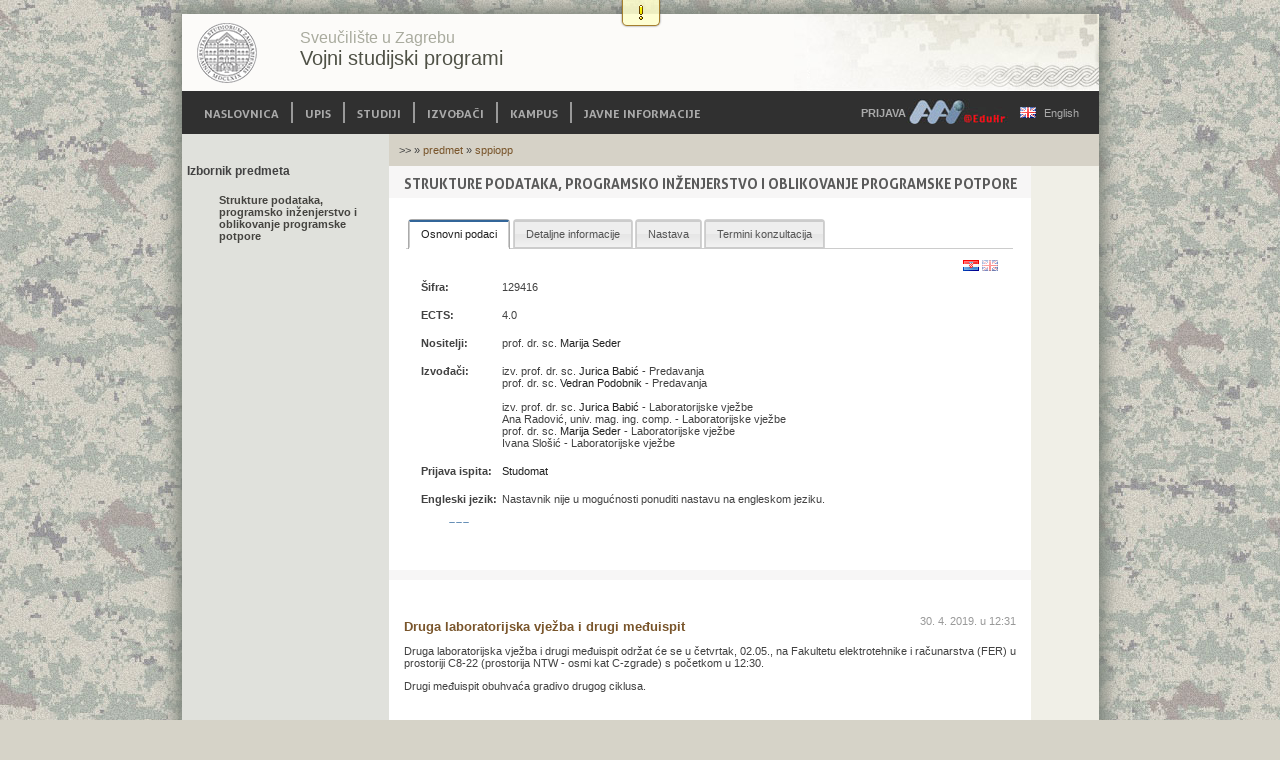

--- FILE ---
content_type: text/html; charset=utf-8
request_url: https://vojni.unizg.hr/predmet/sppiopp?@=210gq
body_size: 8329
content:
<!DOCTYPE html PUBLIC "-//W3C//DTD XHTML 1.0 Transitional//EN" "http://www.w3.org/TR/xhtml1/DTD/xhtml1-transitional.dtd">
<html xmlns="http://www.w3.org/1999/xhtml" lang="hr" class="htmlcms">
<head>

<meta http-equiv="Content-Type" content="text/html; charset=utf-8" />
<meta http-equiv="Content-Language" content="hr" />
<meta name="generator" content="Quilt CMS 2.5, https://www.fer.unizg.hr/quilt-cms" />

<!--meta name="robots" content="noindex" /-->
<meta name="keywords" content="" />
<meta property="og:url" content="https://vojni.unizg.hr/predmet/sppiopp?@=210gq#news_76519" />
<meta property="og:title" content="Druga laboratorijska vježba i drugi međuispit" />
<meta property="og:type" content="article" />
<meta property="og:image" content="" />
<meta property="og:description" content="Druga laboratorijska vježba i drugi međuispit održat će se u četvrtak, 02.05., na Fakultetu elektrotehnike i računarstva (FER) u prostoriji C8-22 (prostorija NTW - osmi kat C-zgrade) s početkom u 12:30.&amp;nbsp;

Drugi međuispit obuhvaća gradivo drugog ciklusa." />
<meta name="twitter:card" content="summary" />
<title>Druga laboratorijska vježba i drugi međuispit - Strukture podataka, programsko inženjerstvo i oblikovanje programske potpore</title>

<!-- breaks jquery-ui-1.10.3 tabs -->
<!--base href="https://vojni.unizg.hr/predmet/sppiopp"-->

<link rel="alternate" type="application/rss+xml" title="FER: Strukture podataka, programsko inženjerstvo i oblikovanje programske potpore" href="/feed/rss.php?url=/predmet/sppiopp" >
<link rel="alternate" type="application/rss+xml" title="FER News: Strukture podataka, programsko inženjerstvo i oblikovanje programske potpore" href="/feed/rss.php?url=/predmet/sppiopp&amp;portlet=news" >
<link rel="alternate" type="application/rss+xml" title="FER Content: Strukture podataka, programsko inženjerstvo i oblikovanje programske potpore" href="/feed/rss.php?url=/predmet/sppiopp&amp;portlet=content" >
<link rel="alternate" type="application/rss+xml" title="FER Repository: Strukture podataka, programsko inženjerstvo i oblikovanje programske potpore" href="/feed/rss.php?url=/predmet/sppiopp&amp;portlet=repository" >
<link rel="stylesheet" href="/lib1768925405/font-awesome/css/all.min.css">

<script type="text/javascript">
	var _selfbase = "";
	var _selfurl = "/predmet/sppiopp";
	var _request_method = "GET";
	var _uid = 1;
    var _lc_window_refreshing = "Osvježavam...";
    var _lc_error_save_with_different_uid = "Vaša prijava je istekla. Prijavite se u novom prozoru prije snimanja podataka.";
    var _v1_ajax_url = _selfbase + "/jsxr.php/predmet/sppiopp";
    var _v1_ajax_settings_default = {
        async : false,
        type : "POST",
        dataType : "json",
        url : _v1_ajax_url
    };
    var _lc_window_close = "Zatvori";
    var _design_skin_dir = "/_themes1768925405/vo/default";
</script>
<script type="text/javascript" src="/lib1768925405/json2.js"></script>
<script type="text/javascript" src="/lib1768925405/jQuery/js/jquery.min.js"></script>
<script type="text/javascript" src="/lib1768925405/jQuery/js/jquery-migrate.js"></script>
<script type="text/javascript" src="/lib1768925405/jquery-ui/jquery-ui.min.js"></script>
<script type="text/javascript" src="/lib1768925405/cms_misc.js"></script>
<link type="text/css" href="/lib1768925405/jquery-ui/smoothness/jquery-ui.css" rel="stylesheet" />

<link rel='stylesheet' type='text/css' href='/_pub1733470098/cmsCSS.css'/>
<link rel='stylesheet' type='text/css' href='/_pub1733470098/extensionsCSS.css'/>
<link rel='stylesheet' type='text/css' href='/_pub1733470098/portletsCSS.css'/>
<link rel='stylesheet' type='text/css' href='/_themes1768925405/vo/default/style.css'/>
<link rel='stylesheet' type='text/css' href='/_themes1768925405/vo/default/style_print.css' media='print'/>
<script type="text/javascript" src="/lib1768925405/email_protection.js"></script>
<script type="text/javascript" src="/lib1768925405/jQuery/js/jquery.sparkline.min.js"></script>
<script type="text/javascript" src="/lib1768925405/v1tooltip.js"></script>
<script type='text/javascript' src='/_pub1575990529/portletsJS.js'></script>
<script type="text/javascript" src="/lib1768925405/v1submitform.js"></script>
<script type="text/javascript" src="/lib1768925405/email_protection.js"></script>
<script type="text/javascript" src="/lib1768925405/bg_prepare.js"></script>

<link rel="bookmark" href="/predmet/sppiopp?@=210gq#news_76519" />

    <script type="text/javascript">

        $(function(){
            $('#admin_sys_notif').slideDown();

            $('#admin_sys_notif_btnclose').click(function() {
                disable_cookie_message();
                ajax_call_async("5cebVrB8_nAtck33kZTS2OnZdOoHUH-x070wpEn4fC8I9ITmtL3zdH55c5898CNhrz5SVRVfzHZGLr5ViARaHomsTXVq0Evdl7_O2U0LJBmazc0pLU1h_RnuhqHt5yQAN2EwIwBvGHOG6ls6RU4RXB_XK3U=", "", [], null, null, 0, null, "", null);;
                $('#admin_sys_notif').slideUp(400, function() {
                    $('#admin_sys_notif').css('display', 'none');
                });
            });

            $('#admin_sys_notif').on('click', function(){
                var $t = $(this);
                $t.find('img').fadeOut();
                $t.animate(
                    {
                        width:700, height:50, 
                        'margin-left': '-350px',
                        padding:5
                    },
                    400,
                    function(){
                        $t.find('span').css('display', 'block');
                        $t.find('button').fadeIn();
                    }
                );
            });
        });
    </script>
    <script type="text/javascript">
    var _session_update_timer = null;
    function _session_update() {
        $.ajax({
            url: '/empty.php/predmet/sppiopp',
            success: function(data) {
                _session_update_timer = setTimeout("_session_update()", 1320000);
            }
        });   
             
    }
    _session_update_timer = setTimeout("_session_update()", 1320000);
</script><script type="text/javascript">
    function _onload() {
        
    }    
</script>

        <meta name="keywords" content="">
    <link rel="icon" type="image/x-icon" href="/_themes1768925405/vo/default/img/unizg.ico">
    <link rel="apple-touch-icon" href="/_themes1768925405/vo/default/img/favicon.png"/>
    <link href="/_themes1768925405/vo/default/img/favicon.ico" rel="shortcut icon" type="image/x-icon" />

</head>

<body onload="_onload()" class="bodycms bodycms_twocol skin_default body_class"><div style="display:none"><form id="ap2_v1submitform" action="" enctype="multipart/form-data" method="post"><input type="hidden" name="_v1param" value=""></form></div>

    <div id="cms_area_admin_bar" class="cms_area">

        
            <div class="cms_module portlet_admin_traka"><a name="admin_traka_76515"></a>
                <div class="cms_module_html"><div id="admin_strip_blank" class="print_hide"></div>
    <div id="admin_sys_notif" style="display: none">
      <img src="[data-uri]" />
      <button type="button" id="admin_sys_notif_btnclose">Slažem se</button>
      <span>Ovo web sjedište koristi tehnologiju "kolačića" (eng. <i>cookie</i>) da bi se korisnicima prikazao dinamičan i personaliziran sadržaj, te su oni nužni za ispravan rad. Ako nastavite pregledavati ove stranice, kolačići će biti korišteni u suradnji s vašim preglednikom Weba.</span>
    </div>

    

</div>
            </div>
        
    
</div>


    <table id="main-container" style="border-spacing:0; border-collapse:collapse;" cellspacing="0" cellpadding="0">
        <tr>
        <td id="headertop">
            <a href="/" style="display:inline-block; text-align:left;text-decoration: none">
                <div class="logo"></div>
                <div class="title">
                    <div class="unizg_title_header">Sveučilište u Zagrebu</div>
                    <div class="programme_title_header">Vojni studijski programi</div>
                </div>
            </a>
            <div style="display: inline-block; float: right;">
                <img src='/_themes1768925405/vo/default/img/header_r.png'/>
            </div>
        </td>
        </tr>
        
        <tr>
        <td id="horizontal_navigation_td">
            <div id="horizontal_navigation">
                <div id="cms_area_head_nav" class="cms_area">

                    
                        <div class="cms_module portlet_nav"><a name="nav_76514"></a>
                          <div class="cms_module_html">    
    
<style> #nav_76514navigation_show:target { display: block !important; } </style>

<div class="navigation_access_aid_current" style="display: none"></div> <a style="display: none;" href="#nav_76514navigation_show" class="navigation_access_aid navigation_access_aid_menu"></a>
<div id="nav_76514navigation_show" class="navigation_show">
        	<ul id="v1id-925405_174027_3"   class="navigation" ><li><div class='content '>
                		
    		
    		                                        
                		    
    			    				<a href="/" title="Naslovnica" >Naslovnica</a>
    			    
    		    	</div></li><li><div class='content '>
                		
    		
    		                                        
                		    
    			    				<a href="/upis" title="Upis" >Upis</a>
    			    
    		    	</div></li><li><div class='content '>
                		
    		
    		                                        
                		    
    			    				<a href="/studij" title="Studiji" >Studiji</a>
    			    
    		    	</div></li><li><div class='content '>
                		
    		
    		                                        
                		    
    			    				<a href="/izvodaci" title="Izvođači" >Izvođači</a>
    			    
    		    	</div></li><li><div class='content '>
                		
    		
    		                                        
                		    
    			    				<a href="/kampus" title="Kampus" >Kampus</a>
    			    
    		    	</div></li><li><div class='content '>
                		
    		
    		                                        
                		    
    			    				<a href="/javne_informacije" title="Javne informacije" >Javne informacije</a>
    			    
    		    	</div></li></ul></li></ul><script type='text/javascript'>
    $(function() {
        var save_enabled=false;

        function on_toggle(){
            
            if(save_enabled) save_state();
        }

        $("#v1id-925405_174027_3").find("li > div.highlight").each(function() {
            $(this).parentsUntil("#v1id-925405_174027_3").each(function() {
                if($(this).is('ul') && !$(this).is('#v1id-925405_174027_3')) {
                    $(this).css('display', '');
                    $(this).addClass('open');
                }
            });
        });
        
        $("#v1id-925405_174027_3").find("li > div").each(function() {
            /* Initial style */
            var div = $(this);
            var ul = div.siblings('ul');
            if(ul.length > 0) {
                if(ul.css('display') == 'none') {
                    div.addClass('closed');
                } else {
                    div.addClass('open');
                }
            }

            ;
            
            var toggle = div;
            

            /* Toggle on click?... */
            if(div.hasClass('toggleonly')) {
                toggle.click(function(event) {
                	
                	
                    event.preventDefault();
                    var ul = div.siblings('ul');
                    if(ul.length > 0) {
                        if(ul.css('display') == 'none') {
                            div.removeClass('closed').addClass('open');
                        } else {
                            div.removeClass('open').addClass('closed');
                        }
                        //ul.animate({opacity: 'toggle', height: 'toggle'}, 150);
                        
                        ul.slideToggle(150, on_toggle);
                    }
                });
                
            } else {
                div.children('.arrow').click(function(event) {
                    event.preventDefault();
                    var ul = div.siblings('ul');
                    if(ul.length > 0) {
                        if(ul.css('display') == 'none') {
                            div.removeClass('closed').addClass('open');
                        } else {
                            div.removeClass('open').addClass('closed');
                        }
                        //ul.animate({opacity: 'toggle', height: 'toggle'}, 150);
                        
                        ul.slideToggle(150, on_toggle);
                    }
                });
            }
        });

        
    });
</script>
        <a style="display: none" href="#nav_76514_navigation_clear" class="navigation_access_aid navigation_access_aid_close"></a>
</div>
<script>
$(function(){
    $(document).on('mouseenter', 'ul.navigation div', function(){ $(this).addClass('hoverFix');});
    $(document).on('mouseleave', 'ul.navigation div', function(){ $(this).removeClass('hoverFix');});
    /*
    $(".navigation a").each(function() {
        var div = $("<div class='showstate'></div>");
        $(this).append(div);
    }); 
    */
});
</script>
</div>
                        </div>
                    
                
</div>

            </div>
	    <div style="float: right; margin-right: 20px;"><a class="saml_login" href="/saml-login?return=/predmet/sppiopp"><span style="display: inline-block; float: left; margin-top: 8px; color: #aaa">PRIJAVA</span> <span style="display: inline-block"><img src="/_themes1768925405/vo/default/img/aaidark25.jpg" /></span></a> &nbsp; &nbsp; <style>.w3c-lang-name{display:none}</style><div class='lang_links'><span class='lang current_lang current_lang_hr'><span class='full-lang-name'>Hrvatski</span><span class='w3c-lang-name'>hr</span></span><span class='lang not_translated lang_en''><a href='/en/course/dsseasd' class='lang_link_en lang_link'><span class='full-lang-name'>English</span><span class='w3c-lang-name'>en</span></a></span></div></div>
        </td>
        </tr>
        <tr>
            <td>
                <table valign="top" id="main-container2" cellspacing="0" cellpadding="0">
                    <tr>
                        
    <td class="left_nav">
        <div id="cms_area_left" class="cms_area">

            
                <div class="cms_module portlet_nav"><a name="nav_76517"></a>
                    <div class="cms_module_title">Izbornik predmeta</div>
                    <div class="cms_module_html">    
    
<style> #nav_76517navigation_show:target { display: block !important; } </style>

<div class="navigation_access_aid_current" style="display: none">Strukture podataka, programsko inženjerstvo i oblikovanje programske potpore</div> <a style="display: none;" href="#nav_76517navigation_show" class="navigation_access_aid navigation_access_aid_menu"></a>
<div id="nav_76517navigation_show" class="navigation_show">
        	<ul id="v1id-925405_174027_1"   class="navigation course_nav" ><li><div class='content highlight'>
                		
    		
    		                                        
                		    
    			    				<a href="/predmet/sppiopp" title="Strukture podataka, programsko inženjerstvo i oblikovanje programske potpore" >Strukture podataka, programsko inženjerstvo i oblikovanje programske potpore</a>
    			    
    		    	</div></li></ul></li></ul><script type='text/javascript'>
    $(function() {
        var save_enabled=false;

        function on_toggle(){
            
            if(save_enabled) save_state();
        }

        $("#v1id-925405_174027_1").find("li > div.highlight").each(function() {
            $(this).parentsUntil("#v1id-925405_174027_1").each(function() {
                if($(this).is('ul') && !$(this).is('#v1id-925405_174027_1')) {
                    $(this).css('display', '');
                    $(this).addClass('open');
                }
            });
        });
        
        $("#v1id-925405_174027_1").find("li > div").each(function() {
            /* Initial style */
            var div = $(this);
            var ul = div.siblings('ul');
            if(ul.length > 0) {
                if(ul.css('display') == 'none') {
                    div.addClass('closed');
                } else {
                    div.addClass('open');
                }
            }

            ;
            
            var toggle = div;
            

            /* Toggle on click?... */
            if(div.hasClass('toggleonly')) {
                toggle.click(function(event) {
                	
                	
                    event.preventDefault();
                    var ul = div.siblings('ul');
                    if(ul.length > 0) {
                        if(ul.css('display') == 'none') {
                            div.removeClass('closed').addClass('open');
                        } else {
                            div.removeClass('open').addClass('closed');
                        }
                        //ul.animate({opacity: 'toggle', height: 'toggle'}, 150);
                        
                        ul.slideToggle(150, on_toggle);
                    }
                });
                
            } else {
                div.children('.arrow').click(function(event) {
                    event.preventDefault();
                    var ul = div.siblings('ul');
                    if(ul.length > 0) {
                        if(ul.css('display') == 'none') {
                            div.removeClass('closed').addClass('open');
                        } else {
                            div.removeClass('open').addClass('closed');
                        }
                        //ul.animate({opacity: 'toggle', height: 'toggle'}, 150);
                        
                        ul.slideToggle(150, on_toggle);
                    }
                });
            }
        });

        
    });
</script>
        <a style="display: none" href="#nav_76517_navigation_clear" class="navigation_access_aid navigation_access_aid_close"></a>
</div>
<script>
$(function(){
    $(document).on('mouseenter', 'ul.navigation div', function(){ $(this).addClass('hoverFix');});
    $(document).on('mouseleave', 'ul.navigation div', function(){ $(this).removeClass('hoverFix');});
    /*
    $(".navigation a").each(function() {
        var div = $("<div class='showstate'></div>");
        $(this).append(div);
    }); 
    */
});
</script>
</div>
                </div>
            
        
</div>

    </td>

                        <td style="width: 100%">
                            <table valign="top" id="contentleft" cellspacing="0" cellpadding="0">
                                <tr>
                                    <td class="thinline">
                                        <div class="lokacijaboxLink">&gt;&gt; » <a href="/predmet">predmet</a> » <a href="/predmet/sppiopp">sppiopp</a></div>
                                    </td>
                                </tr>
                                <tr>
                                    <td>
                                        <table valign="top" id="contentleftmiddle" cellspacing="0" cellpadding="0">
                                            <tr>
                                                <td valign="top">
                                                    <div id="cms_area_middle" class="cms_area">

                                                        
                                                            <div class="cms_module portlet_predmet_info"><a name="predmet_info_76518"></a>
                                                                <div class="cms_module_title">Strukture podataka, programsko inženjerstvo i oblikovanje programske potpore</div>
                                                                <div class="cms_module_html">	


			
		<script type="text/javascript">
		   $(function() {
		       var list = $('.sparklines');

		       var doIt = function(item_number) {
		           if(item_number < list.length) {
		               var item = list[item_number];
		               $(item).sparkline('html', { enableTagOptions: true });
		               setTimeout(function() {
		                   doIt(item_number+1);
		               }, 1);
		           }
		       }
		       doIt(0);
		   });
		
		   function spark(){
               setTimeout(" $.sparkline_display_visible(); ", 200);
		       setTimeout(" $.sparkline_display_visible(); ", 500);
		       setTimeout(" $.sparkline_display_visible(); ", 1000);
		       setTimeout(" $.sparkline_display_visible(); ", 3000);
		       setTimeout(" $.sparkline_display_visible(); ", 6000);
		       setTimeout(" $.sparkline_display_visible(); ", 10000);
		     }
		</script>
	


	<script language="javascript">

        function what() {
                return true;
                }

	function showStudList(slovo) {
	    var params = new Object();
        params['sifpred'] = 129416;
        params['slovo'] = slovo;

        var predmetinfo_disable_upisani = document.getElementById('predmetinfo_disable_upisani');
        var predmetinfo_enable_nepolozeno = document.getElementById('predmetinfo_enable_nepolozeno');
        if(predmetinfo_disable_upisani != null && predmetinfo_disable_upisani != undefined) {
            if(!predmetinfo_disable_upisani.checked) {
                params['predmetinfo_disable_upisani'] = 1;
            }
            if(predmetinfo_enable_nepolozeno.checked) {
                params['predmetinfo_enable_nepolozeno'] = 1;
            }
        }


		var result =  ajax_call_sync('TPl38GrCfNdFHLtLQ2aYcrJ9diCjQqFC24LfTp7j5PNb6uI3G7vbxLJQxRCx8HEk1TBTZmQhwNRK9WBZjq8cahcDLDXuKmmCJs1S5NhBzf1Auq8xBo7wO6sSvKmweMmy5awmuC3juJu4vepIuXtY1WIxoP0=', '', params)
		var obj = document.getElementById('studlist');
		obj.innerHTML = result;

        var script_all = obj.getElementsByTagName("script");
        for(var i=0; i<script_all.length; i++)
        {
            eval(script_all[i].text);
        }

        if(typeof scroll_to_element == 'function') {
            scroll_to_element(obj);
        }

		return true;
	}

	function getGrades() {
	    var result =  ajax_call_sync('n2YXxMTT1R2yqW4paJd5JTS-fVkXHUS7TnSKldS_vz4aXGtH29JncriO0Lx4nePKjt6qlnhoeZBR3TvyaHQxVO9BVDkQ3ioojILCKgU8f1ckoOA3cDiKKvViGWBsjfvT96MISQjgMPguGBdBfQ8g5F3TFdk=', 'gACAKKRwrZ1esR7wAA8vQYaVx_cuG3hdj1aqmWa9xK4OBbeO53PH9Q-EZiAHk0tho4NDJA==', [])
		var obj = document.getElementById('ocjene');
		obj.innerHTML = result;
		return true;
	}

	</script>
		
		

        

		

		<div id="v1id-925405_174027_2"><ul><li><a href="#v1id-925405_174027_2_0"  title="Osnovni podaci">Osnovni podaci</a></li><li><a href="#v1id-925405_174027_2_1"  title="Detaljne informacije">Detaljne informacije</a></li><li><a href="#v1id-925405_174027_2_2"  title="Nastava">Nastava</a></li><li><a href="#v1id-925405_174027_2_3"  title="Termini konzultacija">Termini konzultacija</a></li></ul> 
                            <div id="v1id-925405_174027_2_0">

                                            <div style="float:right">
                                                                                            <span >
                                    <a target="_parent" href='/predmet/sppiopp'><img src="/img/flags/gif/hr.gif" title="hr"></a>
                                </span>
                                                                                            <span style="filter:alpha(opacity=55);-moz-opacity:.55;opacity:.55;">
                                    <a target="_parent" href='/en/course/dsseasd'><img src="/img/flags/gif/gb.gif" title="en"></a>
                                </span>
                                                    </div>
                    
                    <table border = "0" width = "100%" cellspacing="0">
                                                    <tr>
                                <td valign="top" width="10%" nowrap>
                                    <b>Šifra:</b>
                                </td>
                                <td width="90%">
                                    129416<br/>
                                </td>
                            </tr>
                                                                            <tr>
                                <td valign="top" width="10%" nowrap>
                                    <b>ECTS:</b>
                                </td>
                                <td width="90%">
                                    4.0
                                </td>
                            </tr>
                                                                            <tr class="lincharge">
                                <td valign="top" width="10%" nowrap class="lincharge">
                                    <b>Nositelji:</b>
                                </td>
                                <td width="90%" >
                                    
                                    
                                                                                                                                    prof. dr. sc.
                                                                                    <a target="_parent" href="/djelatnik/marija.seder">Marija Seder</a>                                                                                        <br>
                                                                            
                                </td>
                            </tr>
                                                                            <tr class="lecturers">
                                <td valign="top" width="10%" nowrap class="lecturers">
                                    <b>Izvođači:</b>
                                </td>
                                <td width="90%" >
                                    
                                                                                                                                                                                                                            izv. prof. dr. sc.
                                                                                    <a target="_parent" href="/djelatnik/jurica.babic">Jurica Babić</a>

                                            - Predavanja<br>
                                                                                                                                                                                                                            prof. dr. sc.
                                                                                    <a target="_parent" href="/djelatnik/vedran.podobnik">Vedran Podobnik</a>

                                            - Predavanja<br>
                                                                                    <br/>                                                                                                                                        izv. prof. dr. sc.
                                                                                    <a target="_parent" href="/djelatnik/jurica.babic">Jurica Babić</a>

                                            - Laboratorijske vježbe<br>
                                                                                                                                                                                                                             
                                                                                    Ana Radović, univ. mag. ing. comp.

                                            - Laboratorijske vježbe<br>
                                                                                                                                                                                                                            prof. dr. sc.
                                                                                    <a target="_parent" href="/djelatnik/marija.seder">Marija Seder</a>

                                            - Laboratorijske vježbe<br>
                                                                                                                                                                                                                             
                                                                                    Ivana Slošić

                                            - Laboratorijske vježbe<br>
                                                                            
                                </td>
                            </tr>
                                                                            <tr>
                                <td valign="top" width="10%" nowrap>
                                    <b>Prijava ispita:</b>
                                </td>
                                <td width="90%" >
                                    <a target="_blank" href='http://www.isvu.hr/studomat'>Studomat</a>
                                </td>
                            </tr>
                                                                            <tr class="predmet_info_language">
                                <td valign="top" width="10%" nowrap>
                                    <b>Engleski jezik:</b>
                                    <p align="center" title="0 / 3">
                                        <span class="sparklines" style="color:transparent" sparkType="bar" sparkHeight="7px" sparkBarWidth="6" sparkZeroAxis=true sparkChartRangeMin="0" sparkChartRangeMax="1" sparkBarColor="#6790b7">
                                            0,0,0                                        </span>
                                    </p>
                                </td>
                                <td width="90%" style="vertical-align: top">
                                    Nastavnik nije u mogućnosti ponuditi nastavu na engleskom jeziku.
                                </td>
                            </tr>
                                                                                                  </table>
                </div>
                <div id="v1id-925405_174027_2_1">
                    <table border = "0" width = "100%" cellspacing="0">
                                                                                    <tr>
                                    <td valign="top" colspan="2">
                                        <b>Opterećenje:</b>
                                    </td>
                                </tr>
                                <tr>
                                    <td colspan="2">
                                        <blockquote>
                                                                                                                                                                                                                                                                 <h3>1. komponenta</h3>
                                                         <table style="border: 1px dotted #ccc;" cellpadding="0" cellspacing="0">
                                                             <tr>
                                                                 <th>Vrsta nastave</th><th>Ukupno</th>
                                                             </tr>
                                                                                                                              <tr>
                                                                     <td style="border: 1px dotted #ccc;">Laboratorijske vježbe</td>
                                                                     <td align="center" style="border: 1px dotted #ccc;">15</td>
                                                                 </tr>
                                                                                                                              <tr>
                                                                     <td style="border: 1px dotted #ccc;">Predavanja</td>
                                                                     <td align="center" style="border: 1px dotted #ccc;">45</td>
                                                                 </tr>
                                                                                                                      </table>
                                                                                                                                                      * Opterećenje je izraženo u školskim satima (1 školski sat = 45 minuta)
                                                                                    </blockquote>
                                    </td>
                                </tr>
                                                                                                        <tr>
                                <td colspan="2">
                                    <b>Opis predmeta:</b>
                                </td>
                            </tr>
                            <tr>
                                <td colspan="2">
                                    <blockquote>Cilj predmeta je nadgradnja znanja iz kolegija Informatika i programiranje. Polaznici će steći dodatne kompetencije iz programskog inženjerstva, upoznati se s naprednijim tehnikama programiranja te cijelim ciklusom izradbe programske opreme.</blockquote>
                                </td>
                            </tr>
                                                                            <tr>
                                <td colspan="2">
                                    <b>Literatura:</b>
                                </td>
                           </tr>

                           <tr>
                                <td width="2%" colspan="2">
                                <ol>
                                                                    <li>Steve McConnell, Code Complete: A Practical Handbook of Software Construction, Second Edition</li>
                                                                    <li>Eric Evans, Domain-Driven Design: Tackling Complexity in the Heart of Software</li>
                                                                </ol>
                                </td>
                           </tr>
                                                    
                                                                                                </table>
                </div>
                <div id="v1id-925405_174027_2_2">  
                                            <table border = "0" width = "100%" cellspacing="0">
                                                                                                                                <tr>
                                <td>
                                    <strong>6. semestar</strong>
                                                                    </td>
                            </tr>
                            <tr><td><blockquote>
                                                    
                        
                            <strong>Obavezni predmet</strong>
                                                                                -
                                                            Redovni
                                                        
                                                            smjer
                                -
                            
                                Veza<br>
                        
                        

                                                                        </blockquote>
                        </td></tr>
                        </table>
                                    </div>
            
                            <div id="v1id-925405_174027_2_3">
                  Termini konzultacija:
                  <ul class="predmet_info_consultations">
    
                                                                                          </ul>
                </div>
            
			        		</div>            <script type="text/javascript">
                //$(function() {
                		$("#v1id-925405_174027_2").tabs();
                		
                //});
            </SCRIPT>
            
	
	</div>
                                                            </div>
                                                        
                                                            <div class="cms_module portlet_news"><a name="news_76519"></a>
                                                                <div class="cms_module_title cms_module_title_hidden"></div>
                                                                <div class="cms_module_html">


    
    


<div class="news_article news_article_full Default">
            <div class="news_article_right_col">
                            

<div class="news_title" >
    <h1>
        <a href="/predmet/sppiopp?@=210gq#news_76519" title="Pročitaj obavijest: Druga laboratorijska vježba i drugi međuispit"
           class=" ">

            Druga laboratorijska vježba i drugi međuispit
        </a>
    </h1>
</div>


                            
                            

    <div class="news_lead">
        <p>Druga laboratorijska vježba i drugi međuispit održat će se u četvrtak, 02.05., na Fakultetu elektrotehnike i računarstva (FER) u prostoriji C8-22 (prostorija NTW - osmi kat C-zgrade) s početkom u 12:30.&nbsp;</p>

<p>Drugi međuispit obuhvaća gradivo drugog ciklusa.</p>

    </div>

                            
                                        <div  onmouseover="prikazi_tooltip(event, 'v1tooltip_div', 'XUp71Pyg09eXfr4wjXsWyzIRfl6Ly9aE3Rte7JhuuXJ2xO7kLPgf6W8gDvrGX7VbN1AiGHoaZA7WiRgTvjQmZkmRpJjpBwdHDWLpy62E0omKwLPZsr9zpD065BiyF8F-xVjODg==', 'daOVvsercpPi7PGyG07JEw1NVGNqJlRm-N9evBHNwLPC4_Z6GjN1JW-vAgvK3po6QNiBOl9g-8Ifzsv7qfN0nTPTJ1tYFHKEAD0O3eyxP-fWI3sz', 400, '', '');  "  onmouseout="provjeri_tooltip(1, 'v1tooltip_div');  " >
            <div class="news_author">
                                    Jurica Babić
                            </div>
        </div>
    <div class="news_page_meta">
            <div  onmouseover="prikazi_tooltip(event, 'v1tooltip_div', 'KI0hG3tRaguTGTmPxVOrfs3XPiNsUvZB8DavzqOLJRAsI7zFZ-7kG1jsSbMaU20e5xPWiHJxgqij5i966WpopLEeSVmgs2uH1v844bSxoY6LFKTAyF4mb3GL1PaLKhpgTjYa6w==', 'ghab-NejaH84yCjXABWd-r1sTzbzgALdh5gjnf-iX8Jh9uRoD8hX6V6rAQNE48YTkZKgV6LKmYqR4KhnE1RgdR68KaMoIQxkkqbPWUvOlsRSJvA3', 400, '', '');  "  onmouseout="provjeri_tooltip(1, 'v1tooltip_div');  " >
            <div class="news_date">
                <div class="news_date_published">
                    <span class="published_label">Objavljeno: </span>30. 4. 2019. u 12:31
                </div>
                            </div>
        </div>
    </div>


                            <div class="news_author">
                        Jurica Babić
        </div>
                            <div class="news_options">
    
    </div>

                        <div class="clear"></div>
        </div>
    </div>


<span class="back_link_container">
    <a href="/predmet/sppiopp" title="Povratak na stranicu" class="back_link">Popis obavijesti</a>
</span>

</div>
                                                            </div>
                                                        
                                                    
</div>

                                                </td>
                                                <td id="contentleftmiddleright">&nbsp;</td>
                                            </tr>
                                        </table>
                                    </td>
                                </tr>
                                <tr>
                                    <td class="thinline">&nbsp;
                                    </td>
                                </tr>
                            </table>
                        </td>
                        <td>
                            

                        </td>
                    </tr>
                </table>
            </td>
        </tr>
        <tr>
            <td id="footer" valign="top">
                <div id="footerbackground">
                    <a href="/"><img class="png" alt="Home" src="/_themes1768925405/vo/default/img/home.png" /></a>
                    <a href="/search"><img class="png" alt="Search" src="/_themes1768925405/vo/default/img/search.png" /></a>
                    <a href="/sitemap"><img class="png" alt="Sitemap" src="/_themes1768925405/vo/default/img/sitemap.png" /></a>
                    <div class="fotter_txt">
                        Sveučilište u Zagrebu - Vojni studijski programi
                        | 
                        Email: <a href="mailto:vojni@unizg.hr">vojni@unizg.hr</a>
                    </div>
                </div>
            </td>
        </tr>
    </table>
    <div style="height: 10px"></div>
</body>

</html>


--- FILE ---
content_type: text/css
request_url: https://vojni.unizg.hr/_pub1733470098/extensionsCSS.css
body_size: 582
content:
/* FILE: /extensions/pgallery/css/pgallery.css */ 
/*gallery*/
#lightbox-container-image, #lightbox-container-image img {
    max-height:750px;
    max-width:990px;
}
#lightbox-container-image-box{
    max-height:770px;
    max-width:1010px;
}
#lightbox-container-image-data-box{
    max-height:770px;
    max-width:990px;
}
/*end gallery*/
/* FILE: /extensions/thumbslike/css/thumbslike.css */ 
.like_cnt{
    background:red;
    display:block;
    float:right;
	line-height:18px;
	margin-right:2px;
	padding: 2px 8px;
	background:#fff;
	border: 1px solid #ccc;
	-moz-border-radius: 3px;
	-webkit-border-radius: 3px;
	border-radius: 3px;
}

.thumbsup{
    background:url('icons/icon_thumb_up.png') no-repeat 0px -18px;
    width:18px;
    height:18px;
    display: block;
}

.like{
    display:inline-block;
	padding: 2px 4px;
	background:#fff;
	border: 1px solid #ccc;
	-moz-border-radius: 3px;
	-webkit-border-radius: 3px;
	border-radius: 3px;
}

.greener .thumbsup{
    background:url('icons/icon_thumb_up.png') no-repeat;
}

/* ie has now hover on clases noooooooooooooooooooooooooo*/
.like:hover,.comments .like_cnt:hover{
    -moz-box-shadow: 0px 0px 4px #999;
    -webkit-box-shadow: 0px 0px 4px #999;
    box-shadow: 0px 0px 4px #999;
}

/* hackfixes */
.like:hover .thumbsup{
	text-decoration:none;
    background:url('icons/icon_thumb_up.png') no-repeat;
}

/* hackfixes */
.thumbsup:hover{
	text-decoration:none;
    background:url('icons/icon_thumb_up.png') no-repeat;
}
.Thumbslike .extension_title {display:none}
.comments .Thumbslike {float:right}/* FILE: /extensions/sharesocial/css/sharesocial.css */ 

.social_share_links {
    margin:0 !important;
}

.social_share_links li {
    list-style:none !important;
    padding:0;
    margin:0 2px 0 0  !important;
    display:inline-block;
}/* FILE: /extensions/tags/css/tags.css */ 
.tags{
    display:block;
    width: 100%;
}


.tags .tag_list .assigned_tag {
    display: block;
    width: auto;
    float: left;
    margin: 3px;
}

.tags .cloud .tag{
    display: block;
    width: auto;
    float: left;
    margin: 3px;
}

.tags .tags_clear{
    clear:both;
}
/* FILE: /extensions/comments/css/comments.css */ 
.comments .comment .author{
    float:left;
    text-decoration:underline;
    color: #505050;
}
.comments .comment .time {
    float:right;
    font-style: italic;
    font-size:9px;
    padding:8px;
}
.comments .comment{
    width:100%;
    -moz-box-shadow: 0px 0px 3px #999;
    -webkit-box-shadow: 0px 0px 3px #999;
    box-shadow: 0px 0px 3px #999;
    -moz-border-radius: 3px;
	-webkit-border-radius: 3px;
	border-radius: 3px;
	margin-bottom:7px;
	padding:5px;
}
.comments .comment_text {
    clear:left;
    width:70%;
    margin-bottom:4px;
}
.comments_input {
    text-align:center;
}
.comments_input textarea {
    width: 100%;
    height: 35px;
    font-size: 11px;
}
.comments_input .button {
  margin-top:5px;
}
.comments_input textarea:hover {
    background-color: #EEE;
}
.comments .Thumbslike .like{
    float:right;
}/* FILE: /extensions/quiltwit/css/style.css */ 
.twitter_profile_picture{
    width:30px;
}

--- FILE ---
content_type: text/css
request_url: https://vojni.unizg.hr/_pub1733470098/portletsCSS.css
body_size: 6828
content:
/* FILE: /portlets/admin_users/css/style.css */ 
.portlet_admin_users .cms_deleted_row {
    color: #888;
    font-style: italic;
}/* FILE: /portlets/admin_traka/css/admin_traka.css */ 

#admin_strip_wrapper{
    width: 100%;
    background: url(images/bg_admin.png) #999999 repeat-x;
    position:relative;
    }

#admin_strip{
    margin: 0px auto;
    min-width:1090px;
    width:auto;
    height: 20px;
    padding:10px;
    }

.admin_strip_left{
    display: inline-block;
    float:left;
    padding: 0;
    }

.admin_strip_right{
    display: inline-block;
    float:right;
    padding-right: 4px;
    }


.admin_login{
    display: inline-block;
    float: right;
    padding-right:4px;
    }
    
.admin_notice, .admin_notice2{
    font-size: 11px;
    display: inline-block;
    color: #FFF;
    vertical-align:top;
    margin:4px 2px 0 0;
    }

.admin_notice{
    float:left;
    }
    
.admin_login input[type=text], .admin_login input[type=password]{
    vertical-align:top;
    background: url(images/bg_admin_login.png) no-repeat;
    width: 152px;
    height: 24px !important;
    border: none;
    font-size: 11px;
    margin:0;
    border-radius: 5px;
    -moz-border-radius: 5px;
    -webkit-border-radius: 5px;
    }
    
.admin_login input[type=submit]{
    margin:0 0 0 2px;
}

input[type="submit"]::-moz-focus-inner,.admin_login::-moz-focus-inner  {
    border:0;
    padding:0;
}
    
.admin_login input[type=text]:hover, .admin_login input[type=text]:focus,.admin_login input[type=password]:hover, .admin_login input[type=password]:focus {
    background: url(images/bg_admin_login.png) 0px -26px no-repeat;
}

#admin_strip a.admin_link{
    font-size:11px;
    margin: 0 0 0 10px;
    color: #105A72;
    }

#admin_strip a.button_admin, input.button_admin,.admin_login_plus > a{
    font-size:11px;
    padding: 4px 10px;
    color: #FFF;
    border-radius: 3px;
    -moz-border-radius: 3px;
    -webkit-border-radius: 3px;
    cursor: pointer;
    }

#admin_strip a.button_admin, .admin_login_plus > a{
    display:inline-block;
    padding:3px 10px;
}

.button_green{
    background: #6bc01b;
    border: 1px solid #52990f;
    box-shadow:inset 1px 1px 0px #82d930;
    -moz-box-shadow:inset 1px 1px 0px #82d930;
    -webkit-box-shadow:inset 1px 1px 0px #82d930;
    }

.button_green:hover {
    background: #82d930;
    text-decoration: none;
    box-shadow:inset -1px -1px 0px #9de94f;
    -moz-box-shadow:inset -1px -1px 0px #9de94f;
    -webkit-box-shadow:inset -1px -1px 0px #9de94f;
}

.button_red {
    background: #e7310d;
    border: 1px solid #b22206;
    box-shadow:inset 1px 1px 0px #f75f41;
    -moz-box-shadow:inset 1px 1px 0px #f75f41;
    -webkit-box-shadow:inset 1px 1px 0px #f75f41;
}

.button_red:hover {
    background: #f75f41;
    text-decoration: none;
    box-shadow:inset -1px -1px 0px #ff7c62;
    -moz-box-shadow:inset -1px -1px 0px #ff7c62;
    -webkit-box-shadow:inset -1px -1px 0px #ff7c62;
}

.button_default,.admin_login_plus > a {
    background: #3494b0;
    border: 1px solid #105a72;
    box-shadow:inset 1px 1px 0px #9ccfe0;
    -moz-box-shadow:inset 1px 1px 0px #9ccfe0;
    -webkit-box-shadow:inset 1px 1px 0px #9ccfe0;
}
    
.button_default:hover,.admin_login_plus > a:hover {
    background: #31acd0;
    text-decoration: none;
    box-shadow:inset -1px -1px 0px #9ccfe0;
    -moz-box-shadow:inset -1px -1px 0px #9ccfe0;
    -webkit-box-shadow:inset -1px -1px 0px #9ccfe0;
}


#admin_sys_notif {
    display: block;
    margin: 0px auto;
    border-left: solid 3px #ffdd99;
    border-bottom: solid 3px #ffdd99;
    border-right: solid 3px #ffdd99;
    -webkit-border-bottom-right-radius: 5px;
    -webkit-border-bottom-left-radius: 5px;
    -moz-border-radius-bottomright: 5px;
    -moz-border-radius-bottomleft: 5px;
    border-bottom-right-radius: 5px;
    border-bottom-left-radius: 5px;
    color: black;
    font-weight: normal;
    text-align:center;

    position:absolute;
    z-index:13;
    overflow:hidden;
    width:36px;
    height:15px;
    padding:5px 0;
    left:50%;
    margin-left:-18px;
    top:0;
    border-width:1px;
    border-color:#a57f2e;
    background-color:rgba(255,255,204,0.85);
    box-shadow: 0 0 2px rgba(0,0,0,0.6);
    cursor:pointer;
    -webkit-transition: all 0.3s;
    -moz-transition:    all 0.3s;
    -ms-transition:     all 0.3s;
    -o-transition:      all 0.3s;
    transition:         all 0.3s;
}
#admin_sys_notif:hover{
    background-color:rgba(255,255,204,0.95);
    box-shadow: 0 0 3px rgb(0,0,0);
    padding: 10px 0;
}

#admin_sys_notif span {
    font-size: 11px;
    padding-right: 45px;
    color: #444; 
    display:none;
    line-height:15px;
    min-height:40px;
    text-align:justify;
}

#admin_sys_notif button {
    position: relative;
    margin: 5px;
    float: right;
    height: 30px;
    cursor:pointer;
    color:#444;
    background-color:#ddd;
    display:none;
    border-radius:0;
    border:1px solid #bbb;
    margin-left:8px;
    margin-top:9px;
    font-size:11px;
    width:80px;
    border-bottom-right-radius:4px;
}
#admin_sys_notif button:hover{
    border-color:#aaa;
    box-shadow:1px 1px 2px #bbb;
}
#admin_strip_blank {
    display:none;
}

.font-red{
    color: darkred;
}


.font-green{
    color: darkgreen;
}/* FILE: /portlets/imenik/css/imenik_style.css */ 
#imenik_search_form {
    min-height: 40px;
}

#imenik_res {
    margin-left: 0;
}

#imenik_res table.tablesorter th {
    text-align:left;
}

#imenik_res table.tablesorter tr td, #imenik_res table.tablesorter tr th {
    font-size:13px;
    border: 1px dotted transparent;
    border-bottom: 1px dotted gray;
    padding: 5px;
}

#imenik_res table.tablesorter tr:hover {
    border:1px solid #E4C319;
}/* FILE: /portlets/search/css/search.css */ 
.search_input::-webkit-input-placeholder {
  color: transparent;
}
.search_input:-moz-placeholder {
  color: transparent;
}
.search_input:-ms-input-placeholder {
  color: transparent;
}
/* FILE: /portlets/admin_newpage/css/admin_newpage.css */ 
.portlet_admin_newpage input {
    border: 1px solid #7B7EF4;
}

.portlet_admin_newpage .inputurltable {
    border: 1px solid #7B7EF4;
}

.portlet_admin_newpage .inputurltable td {
    padding: 0px;
    margin: 0px;
}

.portlet_admin_newpage .inputurlleft, .portlet_admin_newpage .inputurlleft span {
    color: #888;
    text-align: right;
}

.portlet_admin_newpage .inputurlright {
    text-align: left;
}

.portlet_admin_newpage .inputurl {
    margin: 0px;
    padding: 1px 1px 1px 0px;
    width: 99%;
    border: 0px;
}

.portlet_admin_newpage .prava_crta {
  border: 0px;
  border-top: 1px dashed #aaa;
}
/* FILE: /portlets/subscription/css/subscription.css */ 

.seemore_content2 .entry span img {
    cursor: pointer; 
}/* FILE: /portlets/news_show_headlines/css/news_show_headlines_default.css */ 
.headlines_admin_controls {
    padding-top:10px;
}

.news_headlines_strip_mode {
    cursor: move;
}
.news_headlines_strip_mode .caption-fixed {
    display: block;
    background: transparent;
    position:relative;
    color: white;
    font-weight: bold;
    bottom: 50px;
    height: 50px;
    padding: 0 5px;
}
.news_headlines_strip_mode .caption-fixed a {
    color: white;
}

.news_headlines_strip_mode .caption {
    display: none;
}

.news_headlines_strip_left {
    content: '&lt;';
    background: gray;
    display:block;
    height: 50px;
    width: 50px;
    float:left;
    top: -130px;
    cursor: pointer;
    position:relative;
}

.news_headlines_strip_right {
    content: '&gt;';
    background: gray;
    display:block;
    height: 50px;
    width: 50px;
    float:right;
    top: -130px;
    cursor: pointer;
    position:relative;
}/* FILE: /portlets/saml_login/css/default_saml_login.css */ 
.saml-login-link img {
    vertical-align: middle;
    height: 20px;
}
/* FILE: /portlets/carousel/css/carousel.css */ 
/* 
    Document   : carousel
    Created on : Mar 12, 2012, 3:07:37 PM
    Author     : i
    Description:
        Purpose of the stylesheet follows.
*/

div.carousel{
    position: relative;
    clear:both;
    /*height: 230px;*/
    /*overflow: hidden;*/
}
div.carousel .carousel_images {
    color: transparent;
    font-size: 1px; /* display (but not to be seen) of alt text in carousel*/
}
div.carousel .carousel_images > img {
    position:absolute;
    top:0; left:0;
    /*height:230px;*/
	height:auto;
    width:auto;
}

div.carousel a.arrow_left, div.carousel a.arrow_right{
    position: absolute;
    overflow:hidden;
    text-indent:-1000px;
    top: 0;
    width: 36px;
    /*height: 230px;*/
    display: block;
    z-index:100;
}
div.carousel a.arrow_left{
    background: url('img/bg_banner_arrows.png') top left;
}
div.carousel a.arrow_left:hover{
    background: url('img/bg_banner_arrows.png') bottom left;
    z-index:100;
}
div.carousel a.arrow_right{
    right:0;
    background: url('img/bg_banner_arrows.png') top right;
}

div.carousel a.arrow_right:hover{
    background: url('img/bg_banner_arrows.png') bottom right;
    z-index:100;
}	

div.carousel .carousel_block{
    background: url('img/dot_gray30.png');
    position: absolute;
    right: 36px;
    top: 0;
    width: 218px;
    /*height: 230px;*/
    z-index:100;
}		

div.carousel .carousel_block img{
    /*height: 230px;*/
	height: auto;
}

div.carousel .carousel_block p{
    color: #fff;
    font-size: 24px;
    margin: 50px 0 10px 10px;
}

div.carousel .carousel_block p.carousel_title{
    line-height: 30px;
}

div.carousel .carousel_block span{
    display:block;
    color: #fff;
    font-size: 12px;
    line-height: 18px;
    padding-left: 10px;
}

div.carousel .carousel_dots{
    position:absolute;
    bottom: 20px;
    right: 20px;
    z-index:101;
}

div.carousel .carousel_dots a{
    background: url('img/bg_banner_dots.png') right no-repeat;
    width: 14px;
    height: 14px;
    display: block;
    float:left;
    margin-left: 10px;
    color:transparent;
}		

div.carousel .carousel_dots a:hover{
    background: url('img/bg_banner_dots.png') center no-repeat;
}

div.carousel .carousel_dots a.carousel_dot_current{
    background: url('img/bg_banner_dots.png') left no-repeat;
}

/* styling for editing popup */
div.carousel-edit .carousel-header{
    margin-top:2em;
}

div.carousel-edit .carousel_dragged{
    background-color:#DBEAFF;
}

div.carousel-edit table.carousel_edit_thumbs{
    border-collapse:collapse;
}
div.carousel-edit table.carousel_edit_thumbs tr{
    border-bottom: 1px solid #666;
}
div.carousel-edit .carousel_edit_thumbs img{
    height:60px;
    width:auto;
    max-width:400px;
    cursor:default;
}

div.carousel-edit tr.carousel_edit_disabled_row *{
    text-decoration:line-through;
}
div.carousel-edit tr.carousel_edit_disabled_row img{
    text-decoration:line-through;
    opacity:0.3;
}

div.carousel-edit .carousel_reorder_updown{
    background: url('img/small_up_down.png') 5px 48% no-repeat;
}

div.carousel-edit .carousel_edit_new_image{
    border-bottom:1px solid #aaa;
    border-top:1px solid #aaa;
    padding:1em;
    margin:-1px auto;
    width:80%;
}
div.carousel-edit .carousel_edit_new_image div{
    float:left;
    width:300px;
    overflow:hidden;
    text-align:center;
}
div.carousel-edit .carousel_edit_new_image img{
    height:60px;
    width:auto;
}
div.carousel-edit .carousel_edit_new_image+table{
    margin:1em;
}

div.video_img {
    background-image: url('../img/video.png');
    background-repeat: no-repeat;
    background-size: contain;
    height: 100px;
    width: 90px;
}
/* FILE: /portlets/custom_nav/css/style.css */ 
.custom_nav_container {
    overflow: hidden; 
    min-height: 20px;
}

.custom_nav_container .menulevel1 {
    margin-left: 0px;
}

.custom_nav_container .menulevel1 span {
    padding-left:8px; color: #222;
}

.custom_nav_container span.admin_link {
    float: right;
    color:#EEEEEE; 
    text-decoration: underline;
}

.admin_link a {
    color:#222;
}

.custom_nav_container span.menuspacer {
    height: 1px;
    display:block;
    background-image: url('img/mmenuspacer.gif');
    width: 100%;
}


#cms_area_top_nav .menulevel1, #cms_area_top_nav .menuspacer {
    float:left; width:auto;
}

#cms_area_top_nav .menuspacer {
    background-color: #EEEEEE;
    width: 1px;
    height:12px;
    position:relative;
    top: 6px;
    left: 7px;
}

#cms_area_top_nav .menulevel1 {
    background-image:none;
}

#cms_area_top_nav .custom_nav_container .menulevel1 span:hover {
    text-decoration: underline;
}
/* FILE: /portlets/calevent/css/style.css */ 
@CHARSET "UTF-8";

.portlet_calevent table th.level2 {
    text-align: left;
}

.portlet_calevent table.foreach_lang {
    width: 100%;
}

.portlet_calevent th.invalid_form_entry,
.portlet_calevent td.invalid_form_entry
{
    background: rgb(156, 0, 0) !important;
    color: white;
}

.portlet_calevent input.invalid_form_entry,
.portlet_calevent select.invalid_form_entry
{
    background: rgb(236, 200, 200) !important;
}


.portlet_calevent option[disabled] {
    background: #EEFAEE !important;
    /* color: red !important; */
}


.portlet_calevent #calendar table {
    border-collapse: collapse;
}

div.v1autocomplete_result{
    z-index:10;
}

table.calevent_form_table td{
    padding:5px;
}
table.calevent_form_table input[type=submit]{
    min-width:100px;
    transition: box-shadow 0.3s;
    -moz-transition: box-shadow 0.3s; /* Firefox 4 */
    -webkit-transition: box-shadow 0.3s; /* Safari and Chrome */
    -o-transition: box-shadow 0.3s; /* Opera */
}
table.calevent_form_table input[type=submit]:hover{
    box-shadow: 0 0 2px 0 black;
}
table.calevent_form_table td:nth-child(2){
    width:380px;
}
table.calevent_form_table td:first-child{
    width:10em;
    text-align:right;
    vertical-align:top;
}
table.calevent_form_table td:nth-child(3){
    border-left:1px solid #ddd;
    padding-left:20px;
}
table.calevent_form_table input[type=text],
table.calevent_form_table textarea,
table.calevent_form_table select{
    width:370px;
}
.nexttothatstupidcheckbox{
    width:240px !important; /* muy importante! */
}

div.calendar_overlay{
    display:none;
    position:absolute;
    width:100%;
    height:100%;
    z-index:10;
    background: url([data-uri]);
}
div.calendar_overlay_list{
    background:white;
    width:450px;
    max-height:500px;
    min-height:200px;
    margin:30px auto;
    border:4px solid #444;
    border-radius:2px;
    padding:0px;
}
div.calendar_overlay_list a.close_list{
    display:block;
    text-align:right;
    border-bottom:1px solid #88a;
    background-color:#fdd;
    padding:3px;
}
div.calendar_overlay_list a.close_list.free{
    background-color:#ddf;
}
div.calendar_overlay_list > div{
    max-height:430px;
    min-height:130px;
    overflow:auto;
    padding:10px;
}
div.calendar_overlay_list > div table{
    width:100%;
    border-collapse:collapse;
    border:1px solid #888;
}
div.calendar_overlay_list > div table tr:nth-child(odd){
    background-color:#e8e8ee;
}
div.calendar_overlay_list > div table td{
    padding:2px;
}
div.calendar_overlay_list > div table th a{
    background: url([data-uri]) 0 0 no-repeat;
    width:8px;
    height:8px;
    display:inline-block;
}
div.calendar_overlay_list input.close_list{
    margin:5px;
}

div.calendar_overlay_list a.table_toggle{
    display:block;
    background: url([data-uri]) 1px 3px no-repeat;
    padding-left:8px;
    font-weight:bold;
    color:#444;
    margin-bottom:1px;
    margin-top:4px;

}

div.calendar_feed_error{
    margin: 8px 0;
    color:#500;
    padding: 3px;
    border: 1px solid #B00;
    background-color: #DDD;
}
/* FILE: /portlets/predmet_info/css/predmet_info_defaults.css */ 
.portlet_predmet_info td {
    padding: 8px 5px 8px 0px;
}
/* FILE: /portlets/fer_opter/css/main.css */ 
.fer_opter table .deleted_row  td {
       text-decoration: line-through;
       color: #bababa;
   }

   .fer_opter table .deleted_row{
       display: none;
   }
   .fer_opter .manje_od_ns{
       color: #e25b4e;
       font-weight: bold;
   }
   .fer_opter .vise_od_ns{
       color: #44c466;
       font-weight: bold;
   }
   .fer_opter .dovoljno_ns{
       color: #449ac4;
       font-weight: bold;
   }
   .fer_opter .vanjski_vise_od_ns{
       color: #6844c4;
       font-weight: bold;
   }

   .fer_opter .sum_ns{
       color: #999999;
   }

   .fer_opter .titula{
       color: #999999;
       font-size: 1.1em;<style type="text/css">
           {if !$picnoborder}
               .fer_opter .slika_nas{
                   -webkit-box-shadow: 2px 2px 10px #333;
                   -moz-box-shadow: 2px 2px 10px #333;
                   box-shadow: 2px 2px 10px #333;
                   margin: 10px;
               }
           {/if}
       </style>
   }

   .fer_opter .osobni_podaci{
       font-size: 2em;
       font-weight: bold;
       text-shadow: 1px 1px 1px #bfbfbf;
   }

   .fer_opter .kontakt{
       margin-top: 10px;
       font-size: 1.2em;
   }


   .fer_opter .slika_mala{
       -webkit-box-shadow: 2px 2px 10px #333;
       -moz-box-shadow: 2px 2px 10px #333;
       box-shadow: 2px 2px 10px #333;
       margin: 0px;
       width: 40px;
   }


   .fer_opter input.button-disabled {
       color: #777;
       text-transform: uppercase;
       margin: 5px;
       padding: 6px;
       background-color: #cacaca;
       border: 1px solid #b0b0b0;
       font-weight: bold;
       -webkit-transition: -webkit-box-shadow 0.3s linear;
       background: -webkit-gradient(linear, 0% 0%, 0% 100%, from(#cacaca), to(#e4e4e4));
       background:  -moz-linear-gradient(25% 75% 90deg,#e4e4e4, #cacaca);
       -webkit-border-radius: 4px;
       -moz-border-radius: 4px;
       border-radius: 4px;
       text-shadow: 1px 1px 1px #f0f0f0;
   }

   .fer_opter input.button {
       color: #333;
       text-transform: uppercase;
       margin: 5px;
       padding: 6px;
       background-color: #aaca9d;
       border: 1px solid #70a65b;
       font-weight: bold;
       -webkit-transition: -webkit-box-shadow 0.3s linear;
       background: -webkit-gradient(linear, 0% 0%, 0% 100%, from(#aaca9d), to(#c7dcbe));
       background:  -moz-linear-gradient(25% 75% 90deg,#c7dcbe, #aaca9d);
       -webkit-border-radius: 4px;
       -moz-border-radius: 4px;
       border-radius: 4px;
       text-shadow: 1px 1px 1px #f0f0f0
   }

   .fer_opter input.button:hover {
       -webkit-box-shadow: 0 0 10px #103d07;
       -moz-box-shadow: 0 0 10px #103d07;
       box-shadow: 0 0 10px #103d07;
       cursor:  pointer;
   }

   .fer_opter input.button-cancel {
       color: #333;
       text-transform: uppercase;
       margin: 5px;
       padding: 6px;
       background-color: #d1cea3;
       border: 1px solid #b7b06d;
       font-weight: bold;
       -webkit-transition: -webkit-box-shadow 0.3s linear;
       background: -webkit-gradient(linear, 0% 0%, 0% 100%, from(#d1cea3), to(#e1dec2));
       background:  -moz-linear-gradient(25% 75% 90deg,#e1dec2, #d1cea3);
       -webkit-border-radius: 4px;
       -moz-border-radius: 4px;
       border-radius: 4px;
       text-shadow: 1px 1px 1px #f0f0f0;
   }

   .fer_opter input.button-cancel:hover {
       -webkit-box-shadow: 0 0 20px #d1cea3;
       -moz-box-shadow: 0 0 20px #d1cea3;
       box-shadow: 0 0 20px #d1cea3;
       cursor:  pointer;
   }


   .fer_opter input.button-info {
       color: #333;
       text-transform: uppercase;
       margin: 5px;
       padding: 6px;
       background-color: #9cc8c0;
       border: 1px solid #5ba396;
       font-weight: bold;
       -webkit-transition: -webkit-box-shadow 0.3s linear;
       background: -webkit-gradient(linear, 0% 0%, 0% 100%, from(#9cc8c0), to(#bddbcf));
       background:  -moz-linear-gradient(25% 75% 90deg,#bddbcf, #9cc8c0);
       -webkit-border-radius: 4px;
       -moz-border-radius: 4px;
       border-radius: 4px;
       text-shadow: 1px 1px 1px #f0f0f0;
   }

   .fer_opter input.button-info:hover {
       -webkit-box-shadow: 0 0 20px #9cc8c0;
       -moz-box-shadow: 0 0 20px #9cc8c0;
       box-shadow: 0 0 20px #9cc8c0;
       cursor:  pointer;
   }

   .fer_opter .prev_next_info{
       color: #9C9C9C;
       font-style: italic;
   }

   .fer_opter .ns_rasp {
       text-align: right;
       font-size: 1.3em;
   }

   .fer_opter .user_info img {
       height: 60px;
       float: left;
   }

   .fer_opter .user_info p {
       padding-top: 15px;
       font-size: 1.5em;
       text-shadow: 1px 1px 1px #bfbfbf;
   }

   .fer_opter .data_input {
       width: 90%;
       font-size: 1.5em;
       text-align: right;
   }

   .fer_opter .predmet_code {
       font-size: 1.2em;
       color: #999999;
   }

   .fer_opter .predmet_name, .fer_opter .orgjed {
       font-size: 1.9em;
       text-shadow: 1px 1px 1px #999999;
       font-weight: bold;
   }

   .fer_opter .maxval, .fer_opter .nsopis, .fer_opter .nsopis span, .fer_opter .minval{
       color: #999999;
       white-space: pre;
   }

   .fer_opter .maxvalval{
       display: inline;
   }

   .fer_opter .nsrazlika{
       font-size: 1.5em;
       text-shadow: 1px 1px 1px #bfbfbf;
   }

   .fer_opter .ns_table_info td{
       color: #717171;
   }

   .fer_opter .modified_field{
       background-color: #f4ebbc;
   }

   .fer_opter .pds_course{
       color: #298e41;
   }

   .fer_opter .ns_djel_vals td{
       font-size: 3em;
       text-shadow: 1px 1px 1px #999999;
   }

   .fer_opter .ns_djel_desc td{
       color: #999999;
       text-align: center;
   }

   .fer_opter .txt_lighter{
       color: #939393;
   }

   .fer_opter .txt_light{
       color: #737373;
   }

   .fer_opter .vanjski_suradnik{
       color: #939393;
   }

   .fer_opter .semestar_ljz{
       color: #939393;
   }

   .fer_opter .orgjed_change{
       font-size: 0.5em;
       text-shadow: none;
       font-weight: bold;
   }

   .fer_opter .normal_link{
       cursor: pointer;
   }

   .fer_opter .orgjed_select{
       border: 1px solid #44c466;
       background-color: #dff5e5;
       margin: 10px;
       padding: 10px;
       font-weight: bold;
   }

   .fer_opter .th_lighter{
       color: #d2d5d5;
   }

   .fer_opter .djel_napomena{
       color: #e25b4e;
   }

   .fer_opter .djel_napomena_show{
       display: block;
       color: inherit;
       border: 1px solid #e25b4e;
       background: #f4c1bc;
       margin-bottom: -12px;
       padding: 3px;
   }

   .fer_opter .help{
       border: 1px solid #d8df4d;
       padding: 10px;
       background-color: #f4f6ce;

       margin: 5px;
   }

   .fer_opter .help_close{
       float: right;
       font-weight: bold;
       text-decoration: underline;
       cursor: pointer;
   }

   .fer_opter .subtitle{
       font-weight: bold;
   }

   .fer_opter .help_all{
       color: #298f47;
   }

   .fer_opter .krat_orgjed{
       color: inherit;
       width: 60px;
       display: inline-block;
   }

   .fer_opter .opgreen{
       background-color: #cdefd5;
   }


   .fer_opter .opred{
       background-color: #f6d6d3;
   }


   .fer_opter .opblue{
       background-color: #cde4ef;
   }


/* FILE: /portlets/ordered_list/css/ordered_list.css */ 
.ordered_list .fa{
       font-size: 1.3em;
   }
   .ordered_list .action{
       padding: 10px;
       margin: 5px;
       color: #000;
       display: inline-block;
   }
   .ordered_list .action:hover{
       text-decoration: none;
   }

   .ordered_list .action_green{
       border: 1px solid #9ecb41;
       background-color: #d1e7a5;
   }

   .ordered_list .action_green:hover{
       border: 1px solid #4c641a;
       background-color: #add45c;
   }

.ordered_list .action_blue{
    border: 1px solid #3d99be;
    background-color: #dbedf4;
}

.ordered_list .action_blue:hover{
    border: 1px solid #18495d;
    background-color: #a1cfe1;
}

.ordered_list .action_red{
    border: 1px solid #dc4d47;
    background-color: #f9e1e0;
}

.ordered_list .action_red:hover{
    border: 1px solid #6d201c;
    background-color: #efadab;
}


   .ordered_list  .odabir{
       border: 1px solid #bbb;
       vertical-align: middle;
       margin-bottom: 10px;
   }

   .ordered_list  .odabir:hover{
   background-color: #f3f4c5;
   }
   .ordered_list  .item{
       display: inline-block;
   }/* FILE: /portlets/simpletable/css/simpletable.css */ 

    select[disabled]{
        color:#999;
    }

    .simpletable-overlay{
        position:fixed;
        top:0;
        left:0;
        width:100%;
        height:100%;
        background: url(img/black90.png) repeat;
        z-index:30;
    }
    .simpletable-modal{
        padding:1em;
        border:1px dotted #555;
        background-color:white;
        min-height:100px;
        width:80%;
        min-width:400px;
        margin: 30px auto;
    }
    .keys-notice{
        display:block;
        margin-top:10px;
        font-style:italic;
        color: #833;
    }

    .ui-resizable-handle{
        z-index:30;
    }

    .simpletable-drag-handle{
        cursor:move;
        padding-left: 16px !important;
    }
    .simpletable-drag-handle-show{
        background: url(img/drag_handle.png) left no-repeat;
    }

    .simpletable-splitter{
        display:none; 
        position:absolute; 
        left:0; 
        width: 5px; 
        height: 25px; 
        padding: 0; 
        float:left; 
        margin: 0; 
        cursor: move; 
        background-color: #888;
    }
    #simpletable-splitter-wrapper{
        position:relative; 
        margin-top:3px; 
        width: 604px; 
        height:27px; 
        border:2px solid #ccc; 
        padding: 0px;
    }

    abbr{
        border-bottom: 1px dashed purple;
        cursor:default;
    }
/* FILE: /portlets/api_sync_admin/css/style.css */ 
.sync_years_list {
    list-style: none;
}
.sync_years_list li {
    margin: 5px 0;
}

.sync_years_list li label {
    margin-right: 15px;

}

.portlet_api_sync_admin .notice {
    color: gray;
    padding: 5px 0;
}/* FILE: /portlets/video/css/style.css */ 
 .video_container {

}

.video_container .center, .edit_video .center {
    text-align: center;
}

.video_container .selected_video {
    width: 100%;
    border-bottom: 1px dotted grey;
    padding-bottom: 20px;
    margin-bottom: 50px;
}

.video_container .selected_video h3 {
    font-size: large;
}

.video_container .video_list_description {
    padding-left: 50px;
}

.video_container .video_list_description h4 {
    margin-top: 0px;
    margin-bottom: 10px;
    font-size: large;
}

.video_container video {
    max-width: 100%;
}

.video_container .video_list {
    width: 100%;
}

.video_container .video_list .video_element {
    border-bottom: 1px dotted grey;
    padding-bottom: 20px;
    margin-bottom: 50px;
}

.imagecontainer {
    position: relative;
    width: 200px;
    height: 130px;
    overflow: hidden;
    text-align: center;
    vertical-align: center;
    border: 1px solid gray;
    box-shadow: 4px 4px 12px rgba(0,0,0,0.4);
}

.imagecontainer:hover{
    opacity: 0.9;
}

.imagecontainer img {
    height: 100%;
    width: 100%;
    object-fit: cover;
}

.imagecontainer .duration {
    position: absolute;
    bottom: 4px;
    right: 4px;
    font-size: x-small;
    padding: 4px;
    width: 50px;
    color: white;
    background: rgba(0, 0, 0, 0.5);
    text-align: right;
}

.video_container .video_element {
    display: flex;
    flex-direction: row;
}

.video_container .video_element .description {
    font-style: italic;
    font-size: small;

    /* for older versions of safari */
    width: 500px;
}

 .video_container .video_element .description.is-truncated {
     cursor: pointer;
 }


 .video_container .counter {
     font-size: x-small;
     font-style: italic;
     margin: 20px 0;
 }

 .video_container .btn  {
     margin-right: 20px;
 }

.event_date {
    font-style: italic;
    font-size: small;
    color: silver;
}

.add_video {
    display: flex;
    flex-direction: row;
    border-bottom: 1px dotted grey;
    padding-bottom: 20px;
    margin-bottom: 50px;
}

.add_video br {
    clear: left;
}

.edit_video label, .add_video label {
    display: inline-block;
    width: 100px;
    text-align: right;
    float: left;
    margin: 5px;
    margin-right: 20px;
}

.edit_video input[type=text], .edit_video input[type=checkbox] {
    margin: 5px;
}

.edit_video textarea, add_video textarea {
    margin: 5px;
    width: 300px;
    height: 100px;
}

.edit_video .ui-slider {
    border: 0;
    -webkit-border-radius: 0;
    -moz-border-radius: 0;
    border-radius: 0;
    border-bottom: 1px solid silver;
    height: 1px;
    margin: 40px 0;
}

.edit_video .ui-slider-handle.ui-corner-all {
    -webkit-border-radius: 50%;
    -moz-border-radius: 50%;
    border-radius: 50%;
    height: 30px;
    width: 30px;
    background: silver;
    cursor: pointer;
    transition: 0.1s;
    border: 0;
    top: -15px;
    margin-left: -15px;
}

.edit_video .ui-slider-handle.ui-state-hover.ui-corner-all {
    background: #eea236;
}

.edit_video .ui-slider-handle.ui-state-active.ui-corner-all {
    background: #eea236;
    height: 34px;
    width: 34px;
    top: -17px;
    margin-left: -17px;
}

.edit_video .ui-slider-handle span {
    padding: 2px 5px;
    background: rgba(0,0,0,0.5);
    color: white;
    font-size: small;
    position: absolute;
    top: -26px;
    margin-left: -15px;
    -webkit-user-select: none;
    -moz-user-select: none;
    -ms-user-select: none;
    user-select: none;
}

.edit_video .select_thumbnail {
    width: 500px;
}

.edit_video .select_thumbnail img {
    max-width: 100%;
}

.edit_video .skip_button {
    cursor: pointer;
}

.edit_video .error {
    color: red;
}/* FILE: /portlets/table_content/css/table_content.css */ 

.table_content .editLink{
    float: right;
    margin-bottom: 10 px;
}

/* FILE: /portlets/fer_opter2/css/main.css */ 
.fer_opter table .deleted_row  td {
       text-decoration: line-through;
       color: #bababa;
   }

   .fer_opter table .deleted_row{
       display: none;
   }
   .fer_opter .manje_od_ns{
       color: #e25b4e;
       font-weight: bold;
   }
   .fer_opter .vise_od_ns{
       color: #44c466;
       font-weight: bold;
   }
   .fer_opter .dovoljno_ns{
       color: #449ac4;
       font-weight: bold;
   }
   .fer_opter .vanjski_vise_od_ns{
       color: #6844c4;
       font-weight: bold;
   }

   .fer_opter .sum_ns{
       color: #999999;
   }

   .fer_opter .titula{
       color: #999999;
       font-size: 1.1em;<style type="text/css">
           {if !$picnoborder}
               .fer_opter .slika_nas{
                   -webkit-box-shadow: 2px 2px 10px #333;
                   -moz-box-shadow: 2px 2px 10px #333;
                   box-shadow: 2px 2px 10px #333;
                   margin: 10px;
               }
           {/if}
       </style>
   }

   .fer_opter .osobni_podaci{
       font-size: 2em;
       font-weight: bold;
       text-shadow: 1px 1px 1px #bfbfbf;
   }

   .fer_opter .kontakt{
       margin-top: 10px;
       font-size: 1.2em;
   }


   .fer_opter .slika_mala{
       -webkit-box-shadow: 2px 2px 10px #333;
       -moz-box-shadow: 2px 2px 10px #333;
       box-shadow: 2px 2px 10px #333;
       margin: 0px;
       width: 40px;
   }


   .fer_opter input.button-disabled {
       color: #777;
       text-transform: uppercase;
       margin: 5px;
       padding: 6px;
       background-color: #cacaca;
       border: 1px solid #b0b0b0;
       font-weight: bold;
       -webkit-transition: -webkit-box-shadow 0.3s linear;
       background: -webkit-gradient(linear, 0% 0%, 0% 100%, from(#cacaca), to(#e4e4e4));
       background:  -moz-linear-gradient(25% 75% 90deg,#e4e4e4, #cacaca);
       -webkit-border-radius: 4px;
       -moz-border-radius: 4px;
       border-radius: 4px;
       text-shadow: 1px 1px 1px #f0f0f0;
   }

   .fer_opter input.button {
       color: #333;
       text-transform: uppercase;
       margin: 5px;
       padding: 6px;
       background-color: #aaca9d;
       border: 1px solid #70a65b;
       font-weight: bold;
       -webkit-transition: -webkit-box-shadow 0.3s linear;
       background: -webkit-gradient(linear, 0% 0%, 0% 100%, from(#aaca9d), to(#c7dcbe));
       background:  -moz-linear-gradient(25% 75% 90deg,#c7dcbe, #aaca9d);
       -webkit-border-radius: 4px;
       -moz-border-radius: 4px;
       border-radius: 4px;
       text-shadow: 1px 1px 1px #f0f0f0
   }

   .fer_opter input.button:hover {
       -webkit-box-shadow: 0 0 10px #103d07;
       -moz-box-shadow: 0 0 10px #103d07;
       box-shadow: 0 0 10px #103d07;
       cursor:  pointer;
   }

   .fer_opter input.button-cancel {
       color: #333;
       text-transform: uppercase;
       margin: 5px;
       padding: 6px;
       background-color: #d1cea3;
       border: 1px solid #b7b06d;
       font-weight: bold;
       -webkit-transition: -webkit-box-shadow 0.3s linear;
       background: -webkit-gradient(linear, 0% 0%, 0% 100%, from(#d1cea3), to(#e1dec2));
       background:  -moz-linear-gradient(25% 75% 90deg,#e1dec2, #d1cea3);
       -webkit-border-radius: 4px;
       -moz-border-radius: 4px;
       border-radius: 4px;
       text-shadow: 1px 1px 1px #f0f0f0;
   }

   .fer_opter input.button-cancel:hover {
       -webkit-box-shadow: 0 0 20px #d1cea3;
       -moz-box-shadow: 0 0 20px #d1cea3;
       box-shadow: 0 0 20px #d1cea3;
       cursor:  pointer;
   }


   .fer_opter input.button-info {
       color: #333;
       text-transform: uppercase;
       margin: 5px;
       padding: 6px;
       background-color: #9cc8c0;
       border: 1px solid #5ba396;
       font-weight: bold;
       -webkit-transition: -webkit-box-shadow 0.3s linear;
       background: -webkit-gradient(linear, 0% 0%, 0% 100%, from(#9cc8c0), to(#bddbcf));
       background:  -moz-linear-gradient(25% 75% 90deg,#bddbcf, #9cc8c0);
       -webkit-border-radius: 4px;
       -moz-border-radius: 4px;
       border-radius: 4px;
       text-shadow: 1px 1px 1px #f0f0f0;
   }

   .fer_opter input.button-info:hover {
       -webkit-box-shadow: 0 0 20px #9cc8c0;
       -moz-box-shadow: 0 0 20px #9cc8c0;
       box-shadow: 0 0 20px #9cc8c0;
       cursor:  pointer;
   }

   .fer_opter .prev_next_info{
       color: #9C9C9C;
       font-style: italic;
   }

   .fer_opter .ns_rasp {
       text-align: right;
       font-size: 1.3em;
   }

   .fer_opter .user_info img {
       height: 60px;
       float: left;
   }

   .fer_opter .user_info p {
       padding-top: 15px;
       font-size: 1.5em;
       text-shadow: 1px 1px 1px #bfbfbf;
   }

   .fer_opter .data_input {
       width: 90%;
       font-size: 1.5em;
       text-align: right;
   }

   .fer_opter .predmet_code {
       font-size: 1.2em;
       color: #999999;
   }

   .fer_opter .predmet_name, .fer_opter .orgjed {
       font-size: 1.9em;
       text-shadow: 1px 1px 1px #999999;
       font-weight: bold;
   }

   .fer_opter .maxval, .fer_opter .nsopis, .fer_opter .nsopis span, .fer_opter .minval{
       color: #999999;
       white-space: pre;
   }

   .fer_opter .maxvalval{
       display: inline;
   }

   .fer_opter .nsrazlika{
       font-size: 1.5em;
       text-shadow: 1px 1px 1px #bfbfbf;
   }

   .fer_opter .ns_table_info td{
       color: #717171;
   }

   .fer_opter .modified_field{
       background-color: #f4ebbc;
   }

   .fer_opter .pds_course{
       color: #298e41;
   }

   .fer_opter .ns_djel_vals td{
       font-size: 3em;
       text-shadow: 1px 1px 1px #999999;
   }

   .fer_opter .ns_djel_desc td{
       color: #999999;
       text-align: center;
   }

   .fer_opter .txt_lighter{
       color: #939393;
   }

   .fer_opter .txt_light{
       color: #737373;
   }

   .fer_opter .vanjski_suradnik{
       color: #939393;
   }

   .fer_opter .semestar_ljz{
       color: #939393;
   }

   .fer_opter .orgjed_change{
       font-size: 0.5em;
       text-shadow: none;
       font-weight: bold;
   }

   .fer_opter .normal_link{
       cursor: pointer;
   }

   .fer_opter .orgjed_select{
       border: 1px solid #44c466;
       background-color: #dff5e5;
       margin: 10px;
       padding: 10px;
       font-weight: bold;
   }

   .fer_opter .th_lighter{
       color: #d2d5d5;
   }

   .fer_opter .djel_napomena{
       color: #e25b4e;
   }

   .fer_opter .djel_napomena_show{
       display: block;
       color: inherit;
       border: 1px solid #e25b4e;
       background: #f4c1bc;
       margin-bottom: -12px;
       padding: 3px;
   }

   .fer_opter .help{
       border: 1px solid #d8df4d;
       padding: 10px;
       background-color: #f4f6ce;

       margin: 5px;
   }

   .fer_opter .help_close{
       float: right;
       font-weight: bold;
       text-decoration: underline;
       cursor: pointer;
   }

   .fer_opter .subtitle{
       font-weight: bold;
   }

   .fer_opter .help_all{
       color: #298f47;
   }

   .fer_opter .krat_orgjed{
       color: inherit;
       width: 60px;
       display: inline-block;
   }

   .fer_opter .opgreen{
       background-color: #cdefd5;
   }


   .fer_opter .opred{
       background-color: #f6d6d3;
   }


   .fer_opter .opblue{
       background-color: #cde4ef;
   }


/* FILE: /portlets/news/css/default_flexible_view_style.css */ 
.news_lead_img_div {
    margin-left:10px;
    margin-right:10px;
}

.news_lead_img_div.left {
    float:left;
    margin-left:0px;
    margin-right:10px;
}

.news_lead_img_div.right {
    float:right;
    margin-left:10px;
    margin-right:0px;
}

.news_lead_img_div a img, .news_lead_img_div img {
    max-width: 200px;
    max-height:200px;
    width:auto;
    height:auto;
}
.news_page_meta {
    float:right;
}

.news_page_meta .published_label {
    display:none;
}
.news_article {
    border-bottom: 1px dashed gray;
    padding-bottom: 10px;
}
.news_article h1 {
    font-size: 13px;
}
.news_options {
    clear:both;
    float:right;
}
.news_social {
    display: inline-block;
    float:right;
    margin-right: 5px;
}
.fb-share-button {
    position: relative;
    bottom: 5px;
}
.twitter-share-button {
    position: relative;
    top: 1px;
}
.Default_news_layout .news_author {
    float:right;
}

.news_priority_1 > .news_lead, .news_priority_1 > .news_lead_img_div, .news_priority_2 .news_lead, .news_priority_2 .news_lead_img_div {
    display:none;
}

.edit_news_img {
    max-width: 200px;
    height: auto;
}/* FILE: /portlets/news/css/default_date_styles.css */ 
/* FILE: /portlets/portfolio/css/default.css */ 
.portfolio_person_title {
    background: #ddd;
}
div.cms_table_row_1 {
    background: #fafafa;
}
div.cms_table_row_0 {

}

--- FILE ---
content_type: text/css
request_url: https://vojni.unizg.hr/_themes1768925405/vo/default/style.css
body_size: 2546
content:
@font-face {
    font-family: 'Swiss';
    src: url('fonts/swiss721boldbt-webfont.eot');
    src: url('fonts/swiss721boldbt-webfont.eot?#iefix') format('embedded-opentype'),
    url('fonts/swiss721boldbt-webfont.woff') format('woff'),
    url('fonts/swiss721boldbt-webfont.ttf') format('truetype'),
    url('fonts/swiss721boldbt-webfont.svg#swis721_btbold') format('svg');
    font-weight: bold;
    font-style: normal;
}

@font-face {
    font-family: 'Swiss';
    src: url('fonts/swiss721bt-webfont.eot');
    src: url('fonts/swiss721bt-webfont.eot?#iefix') format('embedded-opentype'),
    url('fonts/swiss721bt-webfont.woff') format('woff'),
    url('fonts/swiss721bt-webfont.ttf') format('truetype'),
    url('fonts/swiss721bt-webfont.svg#swis721_btroman') format('svg');
    font-weight: normal;
    font-style: normal;
}

@font-face {
    font-family: 'Aller';
    src: url('fonts/aller_lt-webfont.eot');
    src: url('fonts/aller_lt-webfont.eot?#iefix') format('embedded-opentype'),
    url('fonts/aller_lt-webfont.woff') format('woff'),
    url('fonts/aller_lt-webfont.ttf') format('truetype'),
    url('fonts/aller_lt-webfont.svg#aller_lightregular') format('svg');
    font-weight: normal;
    font-style: normal;
}

@font-face {
    font-family: 'Aller';
    src: url('fonts/aller_bd-webfont.eot');
    src: url('fonts/aller_bd-webfont.eot?#iefix') format('embedded-opentype'),
    url('fonts/aller_bd-webfont.woff') format('woff'),
    url('fonts/aller_bd-webfont.ttf') format('truetype'),
    url('fonts/aller_bd-webfont.svg#allerbold') format('svg');
    font-weight: bold;
    font-style: normal;
}
@font-face {
    font-family: 'Aller';
    src: url('fonts/aller_ltit-webfont.eot');
    src: url('fonts/aller_ltit-webfont.eot?#iefix') format('embedded-opentype'),
    url('fonts/aller_ltit-webfont.woff') format('woff'),
    url('fonts/aller_ltit-webfont.ttf') format('truetype'),
    url('fonts/aller_ltit-webfont.svg#aller_lightitalic') format('svg');
    font-weight: normal;
    font-style: italic;
}

@font-face {
    font-family: 'Armata';
    src: url('fonts/armata-regular-webfont.eot');
    src: url('fonts/armata-regular-webfont.eot?#iefix') format('embedded-opentype'),
    url('fonts/armata-regular-webfont.woff') format('woff'),
    url('fonts/armata-regular-webfont.ttf') format('truetype'),
    url('fonts/armata-regular-webfont.svg#armataregular') format('svg');
    font-weight: normal;
    font-style: normal;
}


body {
	margin: 0;
	font-family: Tahoma, Arial, Helvetica, sans-serif;
	background-color: #ffffff;
}

body.bodycms_main_popup {
	background: #FFF;
	margin: 2px;
}

body,input,select,textarea,li,div,span,td,th,table {
    font-family: Verdana, Arial, Helvetica, sans-serif;
    font-size: 11px;
}

body.bodycms_main , body.bodycms_main  input, body.bodycms_main  select, body.bodycms_main  textarea, body.bodycms_main  li, body.bodycms_main  div, body.bodycms_main  span,body.bodycms_main  td, body.bodycms_main  table {
    color: #333333;
    font-size: 11px;
}

h1 {
    font-family: Verdana, Arial, Helvetica, sans-serif;
    font-size: 16px;
    color: #333333;
}

h2 {
    font-family: Verdana, Arial, Helvetica, sans-serif;
    font-size: 14px;
    color: #333333;
}

h3 {
    font-family: Verdana, Arial, Helvetica, sans-serif;
    font-size: 12px;
    color: #333333;
}

a{
    text-decoration: none;
    font-family: Verdana, Arial, Helvetica, sans-serif;
	color: #79552b;
}

#contentright_titlepage a{
	  color: #79552b;

}

a:hover {
	text-decoration:underline;
}

a img {
    border: 0;
}

a:hover img {
    border: 0;
}


/* DODANO */

html, body
{
  height: 100%;
}
a img
{
    border: none;
}
img, .png
{
    behavior: url(img/iepngfix.htc);
}
table, tr, td
{
    font-family: Tahoma, Arial, sans-serif;
    font-size: 11px;
    color: #424242;
}

body.body_class
{
    font-family: Tahoma, Arial, sans-serif;
    font-size: 11px;
    color: #424242;
    text-align: left;
    background: #d6d3c8 url(img/bg.jpg);
    padding-top: 10px
}
* html #main-container
{
    height: 100%;
}
.full
{
    width: 100%;
    height: 100%;
}
.tight
{
    padding: 0;
    margin: 0;
}
#main-container
{
    background-color: white;
    width: 917px;
    margin: 4px auto;
    text-align: left;
    vertical-align: top;
    box-shadow: 0 0 18px 5px #767d74
}


#main-container2
{
    height: 100%;
    text-align: left;
    vertical-align: top;
    width: 100%;
}
#headertop
{
    padding: 0;
    background-color: #fcfbf9;
}

#headertop a{
	display:inline-block;
}
#headertop .logo{
	display: inline-block;
    width: 100px;
	height: 60px;
	margin-left: 15px;
	margin-top: 9px;
    background: url(img/header_l.png) no-repeat;
}

#headertop .title{
	display: inline-block;
	vertical-align: top;
	padding-top: 15px;
}

#headertop .unizg_title_header{
	font-size: 16px;
	color: #a9ab9e;
}

#headertop .programme_title_header{
	font-size: 20px;
	color: #4f5146;
}

#horizontal_navigation div,
#horizontal_navigation li
{
	display: inline-block;
}

#horizontal_navigation ul{
    padding-left: 0;
}
#horizontal_navigation li{
	border-left: 2px solid #999;
	text-transform: uppercase;
    display: inline-block;
    padding: 0 2px 0 2px;
}

#horizontal_navigation li div{
    padding: 1px 10px 1px 10px;
}
#horizontal_navigation .highlight{
    background-color: #4e4e4e;
}
#horizontal_navigation li:first-child{
	border-left: 0;
}

#horizontal_navigation a{
	color: #AAAAAA;
	font-size: 12px;
	font-family: Aller, Swiss, Helvetica, Verdana, sans-serif;
    font-weight: bold;
    text-decoration: none;
}
#horizontal_navigation .highlight a{
	color: #FFFFFF;
}
#headerbreak
{
  text-align: right;
  vertical-align: middle;
  padding: 0 5px 0 0;
  height: 10px;
}

#headermiddlefree
{
  margin: 0 5px 0 5px;
  padding: 0 5px 0 5px;
}
.midlefts_head
{
  background-color: #303030;
  height: 33px;
}

#cms_area_head_text .portlet_content{
    height: 100%;
}
.midlefts
{
    padding: 6px 22px;
    vertical-align: middle;
}
.midlefts_background
{
    background: #ecebeb url(img/star.jpg) no-repeat left bottom;
}
#horizontal_navigation_td
{
    height: 32px;
    background-color: #303030;
}
#horizontal_navigation
{
  padding-left: 10px;
  background-color: #303030;
  float: left;
}
#content
{
  margin-left: 5px;
  width: 100%;
  height: auto;
}
#contentleft
{
  height: 100%;
  width: 100%;
  /*margin-left: 5px;*/
}
#contentright_titlepage,
#contentright{
    height: 100%;
    background: #aab2a6 url(img/bg_right.jpg) no-repeat bottom;
}

#contentright_titlepage
{
    width: 282px;
}
#contentright
{
    width: 207px;
}
#contentleftmiddle
{
  height: 100%;
  width: 100%;
}
#contentleftmiddleright
{
  width: 68px;
  height: 100%;
  background-color: #f0efe7;
}
#footer
{
  height: 1px;
    width: 100%
}
.thinline
{
  background-color: #d6d2c7;
  padding: 10px;
  font-size: 10px;
  height: 10px; 
}
#footerbackground
{
    background: url(img/footer.jpg) no-repeat;
    padding: 0 5px 0 5px;
}
#left
{
  width: 207px;
  vertical-align: top;
  background-color: #e0e1dc;
}
#middle
{
  vertical-align: top;
}
#right
{
  width: 207px;
  vertical-align: top;
  background-color: #e0e1dc;
}
.mid_portlet_head
{
  background-color: #e1dfce;
  height: 28px;
}
.portlet_head
{
  width: 100%;
  background-color: #303030;
  height: 28px;
}
.porlet_body
{
}
#left_footer
{
  background-color: #dbd6c1;
  height: 16px;
}
#mid_footer
{
  background-color: #f1eddb;
  height: 16px;
}

#headermiddleright .carousel .arrow_left,
#headermiddleright .carousel .arrow_right{
    display: none !important;
}

#cms_area_head_banner .carousel_images img,
#cms_area_head_banner{
    display: block;
    height: 267px;
    width: 488px;
}

#cms_area_head_text{
    background-color: #d8d5d5;
    height: 267px;
}

.header_block{
    padding: 0;
}

.header_block_tbl{
    border-collapse:collapse;
    width: 100%;
}

.header_block_tbl td,
.header_block_tbl th{
    padding: 0;
}

#cms_area_left .cms_module_title{
    font-weight: bold;
    font-size: 1.1em;
    margin: 10px 0 5px 5px;
}

#contentleftmiddle .cms_module_title{
    background-color: #F7F6F6;
    color: #5a5a5a;
}
#contentright .cms_module_title,
#contentright_titlepage .cms_module_title{
    color: #303030;
}
#cms_area_head_text .cms_module_title{
    color: #F0F0F0;
}

#cms_area_head_text .cms_module_title,
#contentleftmiddle .cms_module_title,
#contentright .cms_module_title,
#contentright_titlepage .cms_module_title{
    font-size: 14px;
    font-weight: bold;
    padding: 5px 0 5px 15px ;
    font-family: Aller, Swiss, Helvetica, Verdana, sans-serif;
    text-transform:uppercase;
}

#cms_area_middle .cms_module_html{
    padding: 15px;
}

.news_article{
    padding-top: 15px;
    padding-bottom: 20px;
    position: relative;
    width: 100%;
}
.news_article .news_page_meta div,
.news_article .news_page_meta .edited_label
{
    color: #999;
}
.news_article .news_page_meta{
    text-align: right;
    position: absolute;
    top: 20px;
    right: 0;
}
.news_article .news_author{
    display: none;
}
.news_article h1{
    width: 75%
}

#cms_area_left{
    width: 207px;
}
.left_nav{
    width: 207px;
    vertical-align: top;
    background-color: #e0e1dc;
}

.left_nav .navigation {
    color: #4c4c4a;
}
.left_nav ul {
    padding-left: 20px;
}


.left_nav ul.navigation li {
    margin-left: 2px;
    list-style-type: none;

}

.left_nav ul.navigation .arrow{
    background: url(img/bullet1.gif) no-repeat 0;
    float: left;
    line-height: 12px;
    padding: 5px 0 5px 10px;
}
.left_nav ul.navigation li a {
    text-decoration: none;
    color: #86847f;
    font-family: Arial,Helvetica,sans-serif;
    font-size: 11px;
    font-weight: bold;
    display: block;
    line-height: 12px;
    padding: 5px 0 5px 15px;
}

.left_nav ul.navigation li a:hover{
    color: #1e1d1b;
}

.left_nav ul.navigation div.highlight a{
    color: #454440;
}

.left_nav ul.navigation div.highlight li a {
    background: url(img/bullet1.gif) no-repeat 0;
}

#cms_area_middle{
    min-height: 500px;
}

#contentright_titlepage{
    color: #000;
}

.left_nav .cms_module{
    margin-top: 30px;
}

#footerbackground .fotter_txt{
    float: right;
    padding-top: 4px;
    color: #777
}

.imporant_notice{
    color: #00400f;
    background-color: #fbfec0;
    border: 1px solid #858b00;
    margin: 3px;
    padding: 3px;
    text-align: center;
}

#cms_area_head_text .cms_module_html p{
    color: #111111 !important;
    font-family: Aller, Swiss, Helvetica, Verdana, sans-serif !important;
    font-size: 12px !important;
}

#right_container .text{
    color: #222;
}

.repository ul{
    padding-top: 0;
    margin-top: 0;
    padding-left: 18px;
    list-style-type: none;
}

.repository ul:first-child{
    padding-left: 0px;
}

.repository li{
    padding-top: 3px;
    padding-bottom: 3px;
}

.repository li:first-child
{
    padding-top: 2px;
    padding-bottom: 2px;
}

.repository .entry{
    width: 85%;
}

.repository .image,
.repository .link,
.repository .entry
{
    display: inline-block;
    vertical-align: top;
}

.repository .link
{
    width: 85%;

}

.repository .link .link
{
    width: 80%;  

}




.repository .arrow
{
    display: inline-block;
    vertical-align: top;
    width: 12px;
    height: 10px;
    margin-left: 4px;
}
.repository .closed .arrow{
    background: url(img/small_right.png) no-repeat 0;
}
.repository .open .arrow{
    background: url(img/small_down.png) no-repeat 0;
}
.repository .cms_info_about_authortime{
    display: none;
}
.sitemap {
    list-style: none;
}
.sitemap_expand_link_close {
    float: left;
    margin-right: 10px;
}
.sitemap_expand_link_open {
    float: left;
    margin-right: 10px;
}
.sitemap_no_link {
    float: left;
}


.sitemap ul{
    padding-top: 0;
    margin-top: 0;
    padding-left: 20px;
    list-style-type: none;
}

.sitemap li{
    padding-top: 10px;
}

.sitemap_expand_link_open,
.sitemap_expand_link_close{
    margin-right: 1px;
}
.sitemap_no_link {
    width: 11px;
}

th{
    color: #f0f0f0;
    background-color: #777777;
}

tr.cms_table_row_1 {

}

tr.cms_table_row_0 {
    background-color: #eaedf1;
}

.predmetispis_lighter{
    font-size: 9px;
}


.portlet_ispis_pred th{
    padding-left: 10px;
}

#cms_area_head_nav ul.navigation li a.private_page{
    border-bottom-color:#ca0505;
    border-bottom-width: 1px;
}
#cms_area_head_nav ul.navigation li a.public_page{
    border-bottom-color:#00d500;
    border-bottom-width: 1px;
}
#cms_area_head_nav ul.navigation li a.not_present_page{
    border-bottom-style: dashed;
}
#cms_area_head_nav ul.navigation li a.present_page{
    border-bottom-style: solid;
}

#horizontal_navigation_td div.lang_links {
    float: right;
    margin-top: 16px;
}

#horizontal_navigation_td .lang_links .lang_link_et
, #horizontal_navigation_td .lang_links .lang_link_it
, #horizontal_navigation_td .lang_links .lang_link_de
, #horizontal_navigation_td .current_lang
{
    display: none;
}

#horizontal_navigation_td .lang_link{
    color: #AAA;
}

#horizontal_navigation_td .lang_links .lang_link_hr {
    background: url(img/flag_hr.png) no-repeat;
    display: inline-block;
    padding-left: 24px;
}

#horizontal_navigation_td .lang_links .lang_link_en {
    background: url(img/flag_en.png) no-repeat;
    display: inline-block;
    padding-left: 24px;
}

#horizontal_navigation_td .saml_login{
    display: inline-block;
    margin-top: 8px;
    color: #aaa;
    font-size: 12px;
    font-family: Aller, Swiss, Helvetica, Verdana, sans-serif;
    font-weight: bold;
    text-decoration: none;
}

.rss_client_date{
	color: #686868;
	text-align: right;
}
.rss_client_title{
	padding-top: 10px;
}



--- FILE ---
content_type: text/css
request_url: https://vojni.unizg.hr/_themes1768925405/vo/default/style_print.css
body_size: -169
content:
/* Print styles */

body{
    background: #FFF;
    margin: 0;
}

.print_hide,
#cms_area_admin_bar,
#cms_area_head_banner,
#cms_area_search,
#foot_container{
	display: none;
}



--- FILE ---
content_type: text/javascript
request_url: https://vojni.unizg.hr/lib1768925405/cms_misc.js
body_size: 13621
content:
/* Adds string.trim() function if it doesn't exist */
if(!String.prototype.trim) {
    String.prototype.trim = function() {
        return this.replace(/^\s+|\s+$/g, '');
    }
}

function Browser() {
    var ua, s, i;

    this.isIE    = false;  // Internet Explorer
    this.isOP    = false;  // Opera
    this.isNS    = false;  // Netscape
    this.version = null;

    ua = navigator.userAgent;

    s = "Opera";
    if (window.opera) {
        this.isOP = true;
        this.version = parseFloat(ua.substr(i + s.length));
        return;
    }

    s = "Netscape6/";
    if ((i = ua.indexOf(s)) >= 0) {
        this.isNS = true;
        this.version = parseFloat(ua.substr(i + s.length));
        return;
    }

    // Treat any other "Gecko" browser as Netscape 6.1.

    s = "Gecko";
    if ((i = ua.indexOf(s)) >= 0) {
        this.isNS = true;
        this.version = 6.1;
        return;
    }

    s = "MSIE";
    if ((i = ua.indexOf(s))) {
        this.isIE = true;
        this.version = parseFloat(ua.substr(i + s.length));
        return;
    }
}
var browser = new Browser();


function get_window_size()
{
    /* http://www.howtocreate.co.uk/tutorials/javascript/browserwindow */
    var myWidth = 0, myHeight = 0;
    if( typeof( window.innerWidth ) == 'number' ) {
        //Non-IE
        myWidth = window.innerWidth;
        myHeight = window.innerHeight;
    } else if( document.documentElement && ( document.documentElement.clientWidth || document.documentElement.clientHeight ) ) {
        //IE 6+ in 'standards compliant mode'
        myWidth = document.documentElement.clientWidth;
        myHeight = document.documentElement.clientHeight;
    } else if( document.body && ( document.body.clientWidth || document.body.clientHeight ) ) {
        //IE 4 compatible
        myWidth = document.body.clientWidth;
        myHeight = document.body.clientHeight;
    }
    
    var x = new Object();
    x.width = myWidth;
    x.height = myHeight;
    return x;    
}

function get_scrolled_area() {
    var xy = new Object();
    xy.x = 0;
    xy.y = 0;
    
    if(document.documentElement && typeof(document.documentElement.scrollLeft) == "number") {
        xy.x = Math.max(xy.x, document.documentElement.scrollLeft);
        xy.y = Math.max(xy.y, document.documentElement.scrollTop);
    }
    if(document.body && typeof(document.body.scrollLeft) == "number") {
        xy.x = Math.max(xy.x, document.body.scrollLeft);
        xy.y = Math.max(xy.y, document.body.scrollTop);
    }
    if(typeof(window.scrollX) == "number") {
        xy.x = Math.max(xy.x, window.scrollX);
        xy.y = Math.max(xy.y, window.scrollY);
    }
    if(typeof(window.pageXOffset) == "number") {
        xy.x = Math.max(xy.x, window.pageXOffset);
        xy.y = Math.max(xy.y, window.pageYOffset);
    }
    
    xy.top = xy.y;
    xy.left = xy.x;
    return xy;
}

function get_scrolled_size()
{
    var xy;
    xy = new Object();
    xy.width = 0;
    xy.height = 0;
    
    var window_size = get_window_size();
    var document_size = get_document_size();
    var scrolled_area = get_scrolled_area();
    
    /* Skrolano */
    xy.width = scrolled_area.x;
    xy.height = scrolled_area.y;
    
    /* Prozor */
    xy.width += window_size.width;
    xy.height += window_size.height;
    
    /* Dokument */
    xy.width = Math.min(xy.width, document_size.width);
    xy.height = Math.min(xy.height, document_size.height);
    
    /*
    var maxX, maxY
    if (browser.isIE) {
        maxX = Math.max(document.documentElement.scrollLeft, document.body.scrollLeft) +
            (document.documentElement.clientWidth != 0 ? document.documentElement.clientWidth : document.body.clientWidth);
        maxY = Math.max(document.documentElement.scrollTop, document.body.scrollTop) +
            (document.documentElement.clientHeight != 0 ? document.documentElement.clientHeight : document.body.clientHeight);
    }
    if (browser.isOP) {
        maxX = document.documentElement.scrollLeft + window.innerWidth;
        maxY = document.documentElement.scrollTop  + window.innerHeight;
    }
    if (browser.isNS) {
        maxX = window.scrollX + window.innerWidth;
        maxY = window.scrollY + window.innerHeight;
    }
    
    xy.width = maxX;
    xy.height = maxY;
    */
    
    //alert(xy.width + "x" + xy.height);
    return xy;
}

function get_document_size()
{
    var xy = new Object();
    xy.width = 0;
    xy.height = 0;
    
    if(document.body.scrollHeight) {
        xy.width = Math.max(xy.width, document.body.scrollWidth);
        xy.height = Math.max(xy.height, document.body.scrollHeight);
    }
    if(document.body.parentNode.scrollHeight) {
        xy.width = Math.max(xy.width, document.body.parentNode.scrollWidth);
        xy.height = Math.max(xy.height, document.body.parentNode.scrollHeight);
    }
    
    return xy;
}

function addEvent( obj, type, fn ) {
  if ( obj.attachEvent ) {
    obj['e'+type+fn] = fn;
    obj[type+fn] = function(){obj['e'+type+fn]( window.event );}
    obj.attachEvent( 'on'+type, obj[type+fn] );
  } else
    obj.addEventListener( type, fn, false );
}
function removeEvent( obj, type, fn ) {
  if ( obj.detachEvent ) {
    obj.detachEvent( 'on'+type, obj[type+fn] );
    obj[type+fn] = null;
  } else
    obj.removeEventListener( type, fn, false );
}


function format_bytes(bytes){
    if (bytes >= 1073741824) {
        return Math.round(bytes / 1073741824 * 100) / 100 + " GiB";
    } else if (bytes >= 1048576) {
        return Math.round(bytes / 1048576 * 100) / 100 + " MiB";
    } else if (bytes >= 1024) {
        return Math.round(bytes / 1024 * 100) / 100 + " KiB";
    } else {
        return bytes + " B";
    }
}

function scroll_to_element(theElement) {
    if(theElement == null || theElement == undefined) {
        return;
    }
    var selectedPosX = 0;
    var selectedPosY = 0;
    
    while(theElement != null){
        selectedPosX += theElement.offsetLeft;
        selectedPosY += theElement.offsetTop;
        theElement = theElement.offsetParent;
    }

    var scrolled = get_scrolled_area();
    var window_size = get_window_size();
    //var scrolled_size = get_scrolled_size();

    // Do not scroll if page already has element displayed
    if(scrolled.top < selectedPosY && selectedPosY < scrolled.top + window_size.height) {
        selectedPosY = scrolled.top;
    }

    if(scrolled.left < selectedPosX && selectedPosX < scrolled.left + window_size.width) {
        selectedPosX = scrolled.left;
    }

    //console.log("Scrolled to", selectedPosX,selectedPosY);
    window.scrollTo(selectedPosX,selectedPosY);
}

function is_applet_loaded(applet_id) {
    try {
        var element = document.getElementById(applet_id);
        if (!element.isActive()) {
            return false;
        }
        return true;
    } catch(err) {
        return false;
    }
}

function rgbToHex(rgb) { 
    if (rgb.match(/^#[0-9A-Fa-f]{6}$/)) {
        return rgb;
    }
    var rgbvals = /rgb\((.+),(.+),(.+)\)/i.exec(rgb);
    if (!rgbvals) {
        return rgb;
    }
    var rval = parseInt(rgbvals[1]);
    var gval = parseInt(rgbvals[2]);
    var bval = parseInt(rgbvals[3]);
    var pad = function(value) {
        return (value.length < 2 ? '0' : '') + value;
    };
    return '#' + pad(rval.toString(16)) + pad(gval.toString(16)) + pad(bval.toString(16));
}

try {
    //alert(typeof console); // object
    //alert(typeof console.log);  // function
    //alert(typeof console.asdf);  // undefined
    //alert(typeof asdf);  // undefined
    
    if(typeof console === "undefined") {
        console = {};
    }
    
    if(typeof console.log             != "function") console.log = function() {};
    if(typeof console.warn            != "function") console.warn = function() {};
    if(typeof console.error           != "function") console.warn = function() {};
    if(typeof console.group           != "function") console.group = function() {};
    if(typeof console.groupEnd        != "function") console.groupEnd = function() {};
    if(typeof console.groupCollapsed  != "function") console.groupCollapsed = function(q) { console.group(q); };
} catch(e) {}

//TODO: group in cms.ajax object
//TODO: rest, return type, ...
function ajax_call_sync(func, data_encoded, data) {
    // data is encoded with json to keep null, string, bool, integer data types

    if(data === undefined) {
        data = [];
    }
    var ajax_output;
    var settings = $.extend({}, _v1_ajax_settings_default,
        {
            data : {
                json : JSON.stringify({
                        _method : '_obj_call_',
                        _func : func,
                        _dataEncoded : data_encoded,
                        data : data
                    })
            },
            success : function(data, textStatus, jXHR) {
                //if(typeof _gaq == "object") _gaq.push(['_trackEvent', 'AJAX', 'SyncRequest', window.location.pathname]);
                //console.log('okej', data, textStatus, jXHR);
                ajax_output = data;
            },
            error : function(jXHR, textStatus, errorThrown) {
                //if(typeof _gaq == "object") _gaq.push(['_trackEvent', 'AJAX-Error', 'SyncRequest', window.location.pathname]);
                console.log('error', jXHR, textStatus, errorThrown);
                $.error("Error in AJAX call");
                ajax_output = null;
            }
        }
    );
    $.ajax(settings);
    return ajax_output;
}


var _v1_ajax_async_seq = {};
var _v1_ajax_async_inprocess = 0;
var _v1_ajax_async_inprocess_timer = null;
var _v1_ajax_async_wrap = {};
var _v1_ajax_async_wrap_timer = {};

function ajax_call_async_inprogress() {
    var div_progress = $("#ajax_call_progress");
    if(div_progress.length == 0) {
        div_progress = $("<div id='ajax_call_progress' style='position: fixed; bottom: 5px; right: 10px; z-index: 100;'><img src='/img/loading-rectangle-big.gif'></div>");
        $("body").append(div_progress);
    }
}

function ajax_call_async_inprogress_modify(add) {
    _v1_ajax_async_inprocess += add;
    
    if(_v1_ajax_async_inprocess > 0 && _v1_ajax_async_inprocess_timer == null) {
        //console.log("in progress - new");
    	$("body").css("cursor", "progress");
        _v1_ajax_async_inprocess_timer = setInterval("ajax_call_async_inprogress()", 1000);
    } else if(_v1_ajax_async_inprocess < 1) {
        //console.log("in progress - clear");
        window.clearInterval(_v1_ajax_async_inprocess_timer);
        _v1_ajax_async_inprocess_timer = null;
        _v1_ajax_async_inprocess = 0;
        $("body").css("cursor", "auto");
        $("#ajax_call_progress").remove();
    } else {
        //console.log("in progress - old");
    }
}


function ajax_call_async_wrap(loadingid, remove) {
    if(loadingid == null || loadingid == '') return;
    
    var loading = $("#" + loadingid);
    if(loading) {
        if(remove == false) {
            if(!_v1_ajax_async_wrap.loadingid) {
                _v1_ajax_async_wrap.loadingid = 1;
                
                _v1_ajax_async_wrap_timer.loadingid = setTimeout(function() {
                    var wrap = null;
                    wrap = loading.wrap('<div class="ajax_async_wrapper" style="position: relative; min-height: 25px;" />');
                    wrap.append($('<div class="ajax_async_overlay" style="position: absolute; cursor: wait; display: none; width: 100%; height: 100%; left: 0; top: 0; padding-top: 0px; text-align: center; background-color: rgb(0, 0, 0); background-color: rgba(0, 0, 0, 0.3); -ms-filter: \'progid:DXImageTransform.Microsoft.gradient(startColorstr=#22000000, endColorstr=#22000000)\';"><img src="/img/loading-rectangle-small.gif"></div>'));
                    wrap.find(".ajax_async_overlay").fadeToggle("fast");
                }, 1000);
            } else {
                _v1_ajax_async_wrap.loadingid++;
                return;
            }
        } else {
            _v1_ajax_async_wrap.loadingid--;
            if(_v1_ajax_async_wrap.loadingid < 1) {
                _v1_ajax_async_wrap.loadingid = 0;
                
                clearTimeout(_v1_ajax_async_wrap_timer.loadingid);
                _v1_ajax_async_wrap_timer.loadingid = null;
                if(loading.children(".ajax_async_overlay")) {
                    loading.children(".ajax_async_overlay").remove();
                    if(loading.parent().is(".ajax_async_wrapper")) {
                        loading.unwrap();       // ".ajax_async_wrapper" from 3.0
                    }
                }
            } else {
                return;
            }
        }
    }
    
    //_v1_ajax_async_wrap
}

function ajax_call_async(func, data_encoded, data, callback) { // optional params: seq, delay, seq_number, loadingid, onerror_function
    if(data === undefined) {
        data = [];
    }
    
    // If browser makes two ajax calls with the same seq(ence) only the newest will make it to callback  
    var args = ajax_call_async.arguments;
    var seq = null;
    var this_seq_id = null;
    var delay = 0;
    var loadingid;
    var onerror_function = null;
    
    if(args.length > 4) {
        seq = args[4];
    }
    if(args.length > 5) {
        delay = args[5];
    }
    if(args.length > 6) {
        this_seq_id = args[6];
    }
    if(args.length > 7) {
        loadingid = args[7];
    }
    if(args.length > 8) {
        onerror_function = args[8];
    }
    
    
    if(seq !== null) {
        if(_v1_ajax_async_seq.seq === undefined) {
            _v1_ajax_async_seq.seq = 0;
        }
        
        if(this_seq_id !== null) {
            if(this_seq_id != _v1_ajax_async_seq.seq) {
                //TODO Cancel previous call
                return;
            }
        } else {
            _v1_ajax_async_seq.seq++;
            this_seq_id = _v1_ajax_async_seq.seq;
        }
        //console.log(seq, this_seq_id);
    }
    
    
    if(delay > 0) {
        setTimeout(function() {
            ajax_call_async(func, data_encoded, data, callback, seq, 0, this_seq_id, loadingid)
            }, delay
        );
        return;
    }
    
    var settings = $.extend({}, _v1_ajax_settings_default,
        {
            async : true,
            data : {
                json : JSON.stringify({
                        _method : '_obj_call_',
                        _func : func,
                        _dataEncoded : data_encoded,
                        data : data
                    })
            },
            success : function(data, textStatus, jXHR) {
                //if(typeof _gaq == "object") _gaq.push(['_trackEvent', 'AJAX', 'ASyncRequest', window.location.pathname]);
                
                if(loadingid) {
                    ajax_call_async_wrap(loadingid, true);
                } else {
                    ajax_call_async_inprogress_modify(-1);
                }
                
                
                //console.log('okej', data, textStatus, jXHR);
                if(seq === null || _v1_ajax_async_seq.seq == this_seq_id) {
                    if(callback !== undefined && callback !== null) {
                        callback(data);
                    }
                } else {
                    //console.log('Ajax return is ignored because newer call has been made');
                }
            },
            error : function(jXHR, textStatus, errorThrown) {
                //if(typeof _gaq == "object") _gaq.push(['_trackEvent', 'AJAX-Error', 'ASyncRequest', window.location.pathname]);
                
                if(loadingid) {
                    ajax_call_async_wrap(loadingid, true);
                } else {
                    ajax_call_async_inprogress_modify(-1);
                }
                
                if(onerror_function !== null){
                    onerror_function(jXHR, textStatus, errorThrown);
                }
                else{
                    console.log('error', jXHR, textStatus, errorThrown);
                    notify_send("Error in AJAX call", { 'type': "error" });
                    $.error("Error in AJAX call");                    
                }
            }
        }
    );
    
    if(loadingid) {
        ajax_call_async_wrap(loadingid, false);
    } else {
        ajax_call_async_inprogress_modify(1);
    }
    
    $.ajax(settings);
}

function html_select_reset(select, options, empty_text) {
    select = $(select);
    select.empty();
    var selected = select.attr("data-selected");
    if(empty_text !== null) {
        var option = $("<option value=''></option>");
        option.text = empty_text;
        select.append(option);
    }
    for(i = 0; i < options.length; i++) {
        var option = $("<option></option>");
        option.val(options[i].value);
        option.text(options[i].text);
        if(selected == options[i].value) {
            option.attr('selected', '');
        }
        select.append(option);
    }
    select.attr("data-selected", selected);
}


function toggle_element(element) {
    $element = $(element);
    $element.toggle();
    $(window).scrollTop($element.offset().top + $element.height());
}


function element_position_to_fixed(element) {
    $element = $(element);
    if($element.css("position") == 'fixed') {
        return;
    }
    
    var offset = $element.offset();
    var offset_new = { };
    offset_new.top = offset.top - $(window).scrollTop();
    offset_new.left = offset.left - $(window).scrollLeft();

    $element.offset(offset_new);
    $element.css("position", "fixed");        
}

function set_cms_text_size(s){
    var exp=(new Date((new Date()).getTime()+(365*24*3600000))).toGMTString();
    s=parseInt(s);
    if(isNaN(s)) s=0;
    if(s>2)s=2;
    document.cookie='cms_text_size'+'='+s+'; expires'+exp+'; path=/';

    var classes=['textsize-small', 'textsize-normal', 'textsize-big'];
    var cls=classes[s];
    $('body').removeClass(classes.join(' '));
    $('body').addClass(classes[s]);
    return false;
}


function set_cms_clear_all(s){
    var exp=(new Date((new Date()).getTime()+(365*24*3600000))).toGMTString();
    s=parseInt(s);
    if(isNaN(s)) s=0;
    if(s>2)s=2;
    document.cookie = "cms_simplelayout= ; expires = Thu, 01 Jan 1970 00:00:00 GMT  path=/";
    document.cookie = "cms_text_size= ; expires = Thu, 01 Jan 1970 00:00:00 GMT  path=/";
    document.cookie = "cms_highcontrast= ; expires = Thu, 01 Jan 1970 00:00:00 GMT  path=/";


    $('body').removeClass("textsize-normal");
    $('body').removeClass("textsize-big");
    $('body').removeClass("simplelayout");
    $('body').removeClass("highcontrast-normal");
    $('body').removeClass("highcontrast-inverted");
    return false;
}

function set_cms_simplelayout(s) {
    var exp=(new Date((new Date()).getTime()+(365*24*3600000))).toGMTString();
    s=parseInt(s);
    if(isNaN(s)) s=0;
    if(s>2)s=2;
    document.cookie='cms_simplelayout'+'='+s+'; expires'+exp+'; path=/';

    var classes=['none-stub', 'simplelayout'];

    $('body').removeClass(classes.join(' '));
    if (s == 0) {
        return false;
    } else {
        $('body').addClass(classes[s]);
        return false;
    }
}


// High contrast accessibility feature
function set_cms_highcontrast(s) {
    var exp=(new Date((new Date()).getTime()+(365*24*3600000))).toGMTString();
    s=parseInt(s);
    if(isNaN(s)) s=0;
    if(s>2)s=2;
    document.cookie='cms_highcontrast'+'='+s+'; expires'+exp+'; path=/';

    var classes=['none-stub', 'highcontrast-normal', 'highcontrast-inverted'];

    $('body').removeClass(classes.join(' '));
    if (s == 0) {
        return false;
    } else {
        $('body').addClass(classes[s]);
        return false;
    }
}

// hierarchy plugin support
function v2hierarchy(){
    $('div.hier-container').hover(
        function(e){ $(this).children('a.hier-save-state').fadeIn(300);}, 
        function(e){ $(this).children('a.hier-save-state').fadeOut(300);} 
    );
    $('a.hier-save-state').click(function(){
        function traverse(l,s){
            $(l).children('li').each(function(i,e){
                if($(e).hasClass('hier-open')) s.push('open');
                else if($(e).hasClass('hier-closed')) s.push('closed');
                else{
                    s.push('single');
                    return s;
                }
                return traverse($(e).children('ul.hier').first(), s);
            });

        }
        var state=[];
        traverse($(this).closest('div.hier-container').children('ul.hier').first(), state);
        $(this).closest('div.hier-container').children('input[name=v2hierarchy_state]').val(state.join(','))
    });
    $('div.hier-title')
        .click(function(){
            var c=$(this).closest('li').children('ul:first');
            if(c.length){
                $(c).slideToggle(300, function(){
                    if($(this).is(':visible')){
                        $(this).closest('li').removeClass('hier-closed');
                        $(this).closest('li').addClass('hier-open');
                    }
                    else{
                        $(this).closest('li').removeClass('hier-open');
                        $(this).closest('li').addClass('hier-closed');
                    }
                });
            }
        })
        .hover(function(){
            if(!$(this).closest('li').is('.hier-single')) $(this).children('.hier-title-main').toggleClass('hier-title-em');
        });

    $('div.hier-progress-thr').hover(function(){
        if($(this).prop('title')) $(this).toggleClass('hier-progress-thr-em');
    });
}


function v2form_error(key) {
    var element;
    var key_original = key;
    
    if(key.indexOf("[") != -1) {
        key = key.replace(/\[/, "-");
        key = key.replace(/\]/, "");
        
        element = $("." + key);
        if(element.length == 0) {
            element = $("[name='" + key_original + "']").closest(".form_entry");
        }
        if(element.length == 0) {
            element = $("[name='" + key_original + "']").closest(".foreach_lang").closest("tr");
        }
        if(element.length == 0) {
            element = $("[name='" + key_original + "']").closest("tr");
        }
        if(element.length == 0) {
            element = $("[name^="  + key  + "]").closest(".form_entry");
        }
        if(element.length == 0) {
            element = $("[name^="  + key  + "]").closest(".foreach_lang").closest("tr");
        }
        if(element.length == 0) {
            element = $("[name=" + key + "]").closest("tr");
        }
    } else {
        element = $("." + key);
        if(element.length == 0) {
            element = $("[name^="  + key  + "]").closest(".foreach_lang").closest("tr");
        }
        if(element.length == 0) {
            element = $("[name=" + key + "]").closest("tr");
        }
    }
 
    if(element.length == 0) {
        console.error("Cannot find element: " + key_original);
    } else {
        element.addClass("invalid_form_entry");
    }
}

function table_tr_v1highlight_ovr(element) {
    var $element = $(element);
    
    if($element.hasClass('cms_table_row_0')) {
        $element.removeClass('cms_table_row_0');
        $element.addClass('cms_table_row_highlight_0');
    } else if($element.hasClass('cms_table_row_1')) {
        $element.removeClass('cms_table_row_1');
        $element.addClass('cms_table_row_highlight_1');
    } else if(!$element.hasClass('cms_table_row_highlight_0') && !$element.hasClass('cms_table_row_highlight_1')) {
        $element.addClass('cms_table_row_highlight_0');
        $element.addClass('cms_table_row_highlight_X');
    }
}

function table_tr_v1highlight_out(element) {
    var $element = $(element);
    
    if($element.hasClass('cms_table_row_highlight_X')) {
        $element.removeClass('cms_table_row_highlight_0');
        $element.removeClass('cms_table_row_highlight_X');
    } else if($element.hasClass('cms_table_row_highlight_0')) {
        $element.removeClass('cms_table_row_highlight_0');
        $element.addClass('cms_table_row_0');
    } else if($element.hasClass('cms_table_row_highlight_1')) {
        $element.removeClass('cms_table_row_highlight_1');
        $element.addClass('cms_table_row_1');
    }
}

function notify_send_warning(msg) {
    notify_send(msg, { 'type': "warning" });
}

// simple notification system (requires static collector)
function notify_send(msg, _props){
    var props=$.extend({
        type: 'notice', // warning, error
        timeout: 5000
    }, _props);

    if($('div.v2_notification_window').length==0){
        $('body').append('<div class="v2_notification_window noise"></div>');
    }
    var w=$('div.v2_notification_window');
    $(w).css('left', ($(window).width()/2-200)+'px');
    
    var onclick="$(this).closest(\'div.notification_msg\').slideUp(300, 'linear', function(){ $(this).remove();});return false;";
    var m=$(
        '<div style="display:none" class="notification_msg notification_'+props.type+' noise">'+
            msg+
            '<a href="javascript:void(0)" class="msg_close" onclick="'+onclick+'">X</a>'+
        '</div>'
    );
    $(w).append(m);
    $(m).slideDown(300, 'linear');
    if(props.type!='error') setTimeout(
        function(){ $(m).slideUp(300, 'linear', function(){ $(this).remove();});},
        props.timeout
    );
}

// Number formatting
//   n - number to format
//   f - format:
//        +0A.B
//        + - (optional) always put the sign mark
//        0 - (optional) padding by zeroes (otherwise it's padded by &nbsp;)
//        A - number of places before decimal sign
//        . - decimal sign, '.' or ','
//        B - number of decimals
function format_number(_n, f){
    var n=_n;
    if(f==undefined) return n.toString();
    if(typeof(n)=='string')
        n=n.replace(/,/g, '.');
    n=parseFloat(n);
    if(isNaN(n)) return _n;

    var sep='.';
    f=f.toString();
    if(f.indexOf(',')!=-1) sep=',';
    f=f.split(sep);

    var sign='';
    if(f[0][0]=='+'){
        sign='+';
        f[0]=f[0].substr(1);
    }
    if(n<0){
        sign='-';
        n*=-1;
    }
    
    var prefix='';
    if((parseInt(n)+'').length<parseInt(f[0])){
        if(f[0][0]=='0') prefix='00000000000000'.substr(0,parseInt(f[0])-(parseInt(n)+'').length-sign.length);
        else prefix='               '.substr(0,parseInt(f[0])-(parseInt(n)+'').length-sign.length).replace(/ /g, '&nbsp;');
    }
    if(f[1]!=undefined) n=n.toFixed(parseInt(f[1]));
    n=n.toString().replace('.', sep);
    if(prefix[0]=='0') prefix=sign+prefix;
    else prefix+=sign;
    return prefix+n;
}

var fullCalendar2DefaultOptions_en_US={
    firstDay: 1,
    defaultView: 'agendaWeek',
    weekMode: 'fixed',
    allDayDefault: false,
    header: {
        left: 'month,agendaWeek,agendaDay',
        center:   'title',
        right:  'today prev,next'
    },
    axisFormat: 'H:mm',
    slotLabelFormat: "H:mm",
    locale: "en",

};

var fullCalendar2DefaultOptions={
    firstDay: 1,
    defaultView: 'agendaWeek',
    weekMode: 'fixed',
    allDayDefault: false,
    header: {
        left: 'month,agendaWeek,agendaDay',
        center:   'title',
        right:  'today prev,next'
    },
    axisFormat: 'H:mm',
    slotLabelFormat: "H:mm",
    locale: "hr",
    nowIndicator: true,


};

var fullCalendarDefaultOptions={
    firstDay: 1,
    defaultView: 'agendaWeek',
    weekMode: 'fixed',
    allDayDefault: false,
    firstHour: 8,
    locale: "hr",
    monthNames:[
        'Siječanj', 'Veljača', 'Ožujak', 'Travanj', 'Svibanj', 'Lipanj',
        'Srpanj', 'Kolovoz', 'Rujan', 'Listopad', 'Studeni', 'Prosinac'
    ],
    monthNamesShort: [
        'Sij', 'Velj', 'Ožu', 'Tra', 'Svi', 'Lip', 'Srp',
        'Kol', 'Ruj', 'Lis', 'Stu', 'Pro'
    ],
    dayNames:[
        'Nedjelja', 'Ponedjeljak', 'Utorak', 'Srijeda', 'Četvrtak',
        'Petak', 'Subota'
    ],
    dayNamesShort:['Ned', 'Pon', 'Uto', 'Sri', 'Čet', 'Pet', 'Sub'],
    header: {
        left: 'month,basicWeek,basicDay,agendaWeek,agendaDay',
        center:   'title',
        right:  'today prev,next'
    },
    titleFormat: {
        month: 'MMMM, yyyy.',                             // September 2009
        week: "d.[ M.][ yyyy.]{ '&#8212;' d. M. yyyy.}", // Sep 7 - 13 2009
        day: 'dddd, d. M. yyyy.'                  // Tuesday, Sep 8, 2009
    },
    columnFormat: {
        month: 'ddd',    // Mon
        week: 'ddd d.M.', // Mon 9/7
        day: 'dddd d.M.'  // Monday 9/7
    },
    timeFormat: {
        agenda: 'H:mm{ - H:mm}',
        basicDay: 'H:mm{ - H:mm}',
        '': 'H:mm{ - H:mm}'
    },
    buttonText: {
        today: 'danas',
        month: 'mjesec',
        week: 'tjedna lista',
        day: 'dnevna lista',
        agendaWeek: 'tjedan',
        agendaDay: 'dan',
        allDay: 'cijeli dan'
    },
    axisFormat: 'H:mm',

    allDayText: 'dnevni'
};


var fullCalendarDefaultOptions_en_US={
    firstDay: 1,
    defaultView: 'agendaWeek',
    weekMode: 'fixed',
    allDayDefault: false,
    locale: "en",
    firstHour: 8,
    /*
    monthNames:[
        'Siječanj', 'Veljača', 'Ožujak', 'Travanj', 'Svibanj', 'Lipanj',
        'Srpanj', 'Kolovoz', 'Rujan', 'Listopad', 'Studeni', 'Prosinac'
    ],
    monthNamesShort: [
        'Sij', 'Velj', 'Ožu', 'Tra', 'Svi', 'Lip', 'Srp',
        'Kol', 'Ruj', 'Lis', 'Stu', 'Pro'
    ],
    dayNames:[
        'Nedjelja', 'Ponedjeljak', 'Utorak', 'Srijeda', 'Četvrtak',
        'Petak', 'Subota'
    ],
    dayNamesShort:['Ned', 'Pon', 'Uto', 'Sri', 'Čet', 'Pet', 'Sub'],
    */
    header: {
        left: 'month,basicWeek,basicDay,agendaWeek,agendaDay',
        center:   'title',
        right:  'today prev,next'
    },
    titleFormat: {
        month: 'MMMM, yyyy.',                             // September 2009
        week: "d.[ M.][ yyyy.]{ '&#8212;' d. M. yyyy.}", // Sep 7 - 13 2009
        day: 'dddd, d. M. yyyy.'                  // Tuesday, Sep 8, 2009
    },
    columnFormat: {
        month: 'ddd',    // Mon
        week: 'ddd d.M.', // Mon 9/7
        day: 'dddd d.M.'  // Monday 9/7
    },
    timeFormat: {
        agenda: 'H:mm{ - H:mm}',
        basicDay: 'H:mm{ - H:mm}',
        '': 'H:mm{ - H:mm}'
    },
    /*
    buttonText: {
        today: 'danas',
        month: 'mjesec',
        week: 'tjedna lista',
        day: 'dnevna lista',
        agendaWeek: 'tjedan',
        agendaDay: 'dan',
        allDay: 'cijeli dan'
    },
    */
    axisFormat: 'H:mm',
    slotLabelFormat: "H:mm",

    /*
    allDayText: 'dnevni'
     */
};




function v2_morphing_widget_numtext_init(){
    $('span.v2_morphing_widget_numtext').bind('edit_field', function(e, data){
        var txt=$(this).children('input[type=text]');
        var a=$(this).children('a');

        if($(txt).is(':visible')) return true;

        $(txt).val($(a).text());
        if($(txt).val()=='--') $(txt).val('');
        $(txt).show();
        if(data==undefined || data.dontfocus!=true) $(txt).focus().select();
        $(a).data('val', $(a).text());
        $(a).html('<img src="/img/icon_ok.gif" style="margin-bottom:-3px" />').css('margin-left','-20px');
        $(a).prop('tabindex', -1);
        $(this).trigger('field_edited');
    });
    $('span.v2_morphing_widget_numtext').bind('save_field', function(e, data){
        var txt=$(this).children('input[type=text]');
        var a=$(this).children('a');

        if(!$(txt).is(':visible')) return true;
        
        var v = $(a).data('number')?parseFloat($(txt).val().replace(/,/g, '.')):$(txt).val();
        if($.trim($(txt).val())==$(a).data('init_val')) v=$(a).data('init_val');
        if(
            (
                (  $(a).data('number') && !isNaN(parseFloat(v))  ) 
                || 
                v==$(a).data('init_val')
                || (!$(a).data('number') && v!='')
            ) 
            && 
            v!=$(a).data('val')
        ){
            $(a).data('val', v);
            $(a).closest('span').data('changed', true);
            if($(a).data('putmark')){
                $(this).closest('span').children('span.changed').show();
            }
            if(data==undefined || data.donttell!=true){
                if($(a).data('onchange')) 
                    eval('('+$(a).data('onchange')+')($(txt).prop("name"), v, this)');
            }
            $(this).trigger('field_saved');
        }
        $(txt).val($(a).data('val')).hide();
        $(a).html($(a).data('number')?format_number($(a).data('val'), $(a).data('format')):$(a).data('val'));
        if($(a).html().trim()=='') $(a).html('--');
        $(a).css('margin','0');
        $(a).prop('tabindex', 0);
        if(data!=undefined && typeof(data.onfinish)=="function"){
            data.onfinish($(a).data('val'));
        }
        $(this).trigger('field_saved_complete');
    });
    $('span.v2_morphing_widget_numtext').bind('cancel_field', function(e){
        var txt=$(this).children('input[type=text]');
        var a=$(this).children('a');
        $(txt).val($(a).data('val')).hide();
        $(a).html($(a).data('val')).css('margin','0');
        $(a).html($(a).data('number')?format_number($(a).data('val'), $(a).data('format')):$(a).data('val'));
        if($(a).html().trim()=='') $(a).html('--');
        $(a).css('margin','0');
        $(a).prop('tabindex', 0);
        $(this).trigger('field_canceled');
    });
    $('span.v2_morphing_widget_numtext').bind('set_value', function(e, v){
        var a = $(this).children('a.open_field');
        var txt=$(this).children('input[type=text]');
       
        var onchange;
        if(typeof(v)=="number") onchange=true;
        else{
            onchange=!v.donttell;
            v=v.val;
        }
        txt.val(v);
        a.data('val', v);
        if(onchange){
            if($(a).data('onchange')) 
                eval('('+$(a).data('onchange')+')($(txt).prop("name"), v, this)');
        }
        $(this).trigger('value_changed');
    });

    $('span.v2_morphing_widget_numtext a').bind('click', function(){
        var txt=$(this).closest('span').children('input[type=text]');
        if($(txt).is(':hidden')){
            $(this).closest('span.v2_morphing_widget').trigger('edit_field');
        }
        else{
            $(this).closest('span.v2_morphing_widget').trigger('save_field');
        }
        return false;
    });
    $('span.v2_morphing_widget_numtext input[type=text]').bind('keydown', function(ev){
        if(ev.keyCode==13){
            $(this).closest('span.v2_morphing_widget').trigger('save_field');
            ev.preventDefault();
        }
        else if(ev.keyCode==27){
            $(this).closest('span.v2_morphing_widget').trigger('cancel_field');
        }
    });
}


function v2_morphing_widget_balloon_init(){
    $('span.v2_morphing_widget_balloon').focusin(function(e){
        if(e.target==$(this).children('input[type=text]')[0]){
            $(this).children('span.balloon')
                .fadeIn(100)
                .css('left', ($(this).children('input[type=text]').width()+12)+'px');
        }
    });
    $('span.v2_morphing_widget_balloon').focusout(function(e){
        $(this).children('span.balloon').fadeOut(100);
    });
    $('span.v2_morphing_widget_balloon a.open_field').click(function(){
        $(this).closest('span.v2_morphing_widget_balloon').trigger('edit_field');
        return false;
    });

    $('span.v2_morphing_widget_balloon').bind('edit_field', function(e, data){
        var txt=$(this).children('input[type=text]');
        var a = $(this).children('a.open_field');

        if($(txt).is(':visible')) return true;

        $(txt).val($(a).text());
        if($(txt).val()=='--') $(txt).val('');
        $(txt).show();
        if(data==undefined || data.dontfocus!=true) $(txt).focus().select();
        $(a).hide();
        $(this).trigger('field_edited');
    });
    $('span.v2_morphing_widget_balloon').bind('save_field', function(e, data){
        var txt=$(this).children('input[type=text]');
        var a = $(this).children('a.open_field');
        $(this).children('span.balloon').hide();

        if(!$(txt).is(':visible')) return true;

        var v = $(a).data('number')?parseFloat($(txt).val().replace(/,/g, '.')):$(txt).val();
        if($.trim($(txt).val())==$(a).data('init_val')) v=$(a).data('init_val');
        if(
            (
                (  $(a).data('number') && !isNaN(parseFloat(v))  ) 
                || 
                v==$(a).data('init_val')
                || (!$(a).data('number') && v!='')
            ) 
            && 
            v!=$(a).data('val')
        ){
            $(a).data('val', v);
            $(a).html($(a).data('number')?format_number(v, $(a).data('format')):v);
            if($(a).html().trim()=='') $(a).html('--');
            $(this).data('changed', true);
            if($(a).data('putmark')){
                $(this).closest('span').children('span.changed').show();
            }
            if(data==undefined || data.donttell!=true){
                if($(a).data('onchange')) 
                    eval('('+$(a).data('onchange')+')($(txt).prop("name"), v, this)');
            }
            $(this).trigger('field_saved');
        }
        $(txt)
            .val($(a).data('val'))
            .hide();
        $(a).show();
        if(data!=undefined && typeof(data.onfinish)=="function"){
            data.onfinish($(a).data('val'));
        }
        $(this).trigger('field_saved_complete');
    });
    $('span.v2_morphing_widget_balloon').bind('cancel_field', function(e){
        var txt=$(this).children('input[type=text]');
        var a = $(this).children('a.open_field');
        $(this).children('span.balloon').hide();
        $(txt)
            .val($(a).data('val'))
            .hide();
        $(a).show();
        $(this).trigger('field_canceled');
    });
    $('span.v2_morphing_widget_balloon').bind('set_value', function(e, v){
        var a = $(this).children('a.open_field');
        var txt=$(this).children('input[type=text]');
        var onchange;
        if(typeof(v)=="number") onchange=true;
        else{
            onchange=!v.donttell;
            v=v.val;
        }
        
        txt.val(v);
        a.data('val', v);
        a.html($(a).data('number')?format_number(v, $(a).data('format')):v);
        if(onchange){
            if($(a).data('onchange')) 
                eval('('+$(a).data('onchange')+')($(txt).prop("name"), v, this)');
        }
        $(this).trigger('value_changed');
    });

    $('span.v2_morphing_widget_balloon span.balloon a.save').click(function(){
        $(this).closest('span.v2_morphing_widget_balloon').trigger('save_field');
        return false;
    });
    $('span.v2_morphing_widget_balloon span.balloon a.cancel').click(function(){
        $(this).closest('span.v2_morphing_widget_balloon').trigger('cancel_field');
        return false;
    });
    $('span.v2_morphing_widget_balloon input[type=text]').bind('keydown', function(ev){
        if(ev.keyCode==13){
            $(this).closest('span.v2_morphing_widget_balloon').trigger('save_field');
            $(this).closest('span.v2_morphing_widget').find('a.open_field').focus().blur();
            ev.preventDefault();
        }
        else if(ev.keyCode==27){
            $(this).closest('span.v2_morphing_widget_balloon').trigger('cancel_field');
            $(this).closest('span.v2_morphing_widget').find('a.open_field').focus().blur();
        }
    });
}

function v2_morphing_widget_multibox_init(){
    $('span.v2_morphing_widget_multibox').click(function(e){
        if(e.shiftKey){
            var _$el=$($(e.target).closest('span.field'));
            if(_$el.hasClass('check') && !_$el.data('readonly')){
                change_state(this, 'edit', { dont_emit_edited:true});
                _$el.children('input[type=checkbox]').prop('checked', !_$el.children('input[type=checkbox]').prop('checked'));
                change_state(this, 'save');
            }
            e.preventDefault();
            return;
        }
        if($(this).data('readonly')) return false;
        if(!$(this).data('edit')){
            $(this).trigger('edit_field');
            $(this).children('span.balloon').show();
            e.preventDefault();
        }
    });

    var keyup_bind=true;
    function change_state(el, action, data){
        var edit=false;
        var save=false;
        var fields=[];
        var vals=[];

        if($(el).data('readonly')) return;
        if(action=='cancel' && $(el).data('edit')!=true) return;

        if(action=='edit') edit=true; 
        else if(action=='save') save=true;

        $(el).data('edit', edit);
        
        var valid=true;
        $(el).find('span.field').each(function(i){
            /*
            if($(this).data('readonly_field')){
                if(edit) $(this).addClass('morphing_widget_field_disabled');
                else $(this).removeClass('morphing_widget_field_disabled');
                return;
            }
            */
            if($(this).hasClass('num') || $(this).hasClass('text')){
                var a=$(this).children('a');
                var t=$(this).children('input[type=text]');

                if($.trim($(t).val())=='') $(t).val($(t).data('val'));

                if(edit)
                    $(t).data('val', $(t).val());

                if(save){
                    if($(this).hasClass('num') && $(this).data('readonly_field')!=1){
                        var nm = format_number($(t).val(), $(t).data('format'));
                        if(isNaN(nm.replace(',','.')) && $(t).val()!='--')
                            valid=false;
                        else
                            $(t).data('val', nm);

                        var fc = $(this).children('input[type=hidden].field_changed');
                        if($(t).val()=='--' && $(this).data('initial_value')=='--'){
                            fc.val(0);
                        }else{
                            var f1=parseFloat(($(this).data('initial_value')).toString().replace(',','.'));
                            var f2=parseFloat(nm.replace(',','.'));
                            fc.val((f1!=f2)?1:0);
                        }
                        $(this).data('initial_value', nm);
                    }
                    else{
                        $(t).data('val', $(t).val());
                        $(this).children('input[type=hidden]').val(
                            ($(this).data('initial_value')!=$(t).val())?1:0
                        );
                        $(this).data('initial_value', $(t).val());
                    }
                }

                if(edit){
                    $(t).val($(a).html())
                        .show();
                    $(a).hide();

                    if(i==0){ 
                        keyup_bind=false;
                        if(data==undefined || data.dontfocus!=true)
                            $(t).focus().select(); 
                    }
                }
                else{
                    $(t).val($(t).data('val'));
                    $(a).html($(t).val())
                        .show();
                    $(t).hide();
                }
                if(save){
                    fields.push($(t).prop('name'));
                    vals.push($(t).data('val'));
                }
            }
            else if($(this).hasClass('check')){
                var c=$(this).children('input[type=checkbox]');
                var h=$(this).children('input[type=hidden].field_value');

                if(edit||save)
                    $(c).data('val', $(c).prop('checked'));

                if(edit){
                    $(c).show();
                    $(c).next('span.check_replacement').hide();
                    if(i==0){ 
                        //keyup_bind=false;
                        if(data==undefined || data.dontfocus!=true)
                            $(c).focus(); 
                    }
                }
                else{
                    if(save){
                        var value=$(c).data('val')?'1':'0';
                        $(h).val(value);
                        $(c).val(value);
                        fields.push($(c).prop('name'));
                        vals.push($(c).data('val'));
                        $(this).children('input[type=hidden].field_changed').val(
                            ($(this).data('initial_value')!=$(c).data('val'))?1:0
                        );
                        $(this).data('initial_value', $(c).data('val')?1:0);
                    }
                    $(c).hide()
                        .prop('checked', $(c).data('val'))
                        .change()
                        .next('span.check_replacement')
                        .css('background-position', $(c).prop('checked')?'left':'right')
                        .show();
                }
            }
        });

        if(edit){
            $(el).children('span.fields').addClass('fields_focused');
            var b = $(el).children('span.balloon');
            $(b).css('right', -11-$(b).width());

            if(!(data!=undefined && data.dont_emit_edited))
                $(el).trigger('field_edited');
        }
        else{
            $(el).children('span.fields').removeClass('fields_focused');
            $(el).find('a.cancel').focus();
        }

        if(save){
            if(data==undefined || data.donttell!=true){
                if($(el).data('onchange')){
                    eval('('+$(el).data('onchange')+')(fields, vals, el, valid)');
                }
            }
            if(data!=undefined && typeof(data.onfinish)=="function"){
                data.onfinish(fields, vals, el, valid);
            }
            if(valid)
                $(el).trigger('field_saved_complete');
            else
                $(el).trigger('entry_failed', { 'el': el});
        }
        if(action=='cancel') $(el).trigger('field_canceled');
    }

    $('span.v2_morphing_widget_multibox').bind('edit_field', function(e,data){
        if($(this).data('readonly')) return false;
        change_state(this, 'edit', data);
    });

    $('span.v2_morphing_widget_multibox').bind('save_field', function(e,data){
        change_state(this, 'save', data);

    });
    $('span.v2_morphing_widget_multibox').bind('cancel_field', function(e,data){
        change_state(this, 'cancel', data);
    });

    $('span.v2_morphing_widget_multibox').focusin(function(e){
        if($(this).data('readonly')) return false;
        if($(this).data('edit')){
            $(this).children('span.balloon').show();
            $(this).data('fcs', true);
        }
    });
    $('span.v2_morphing_widget_multibox').focusout(function(e){
        $(this).data('fcs', false);
        var t=this;
        setTimeout(function(){ if(!$(t).data('fcs')) $(t).children('span.balloon').hide();}, 10);
    });

    $('span.v2_morphing_widget_multibox input[type=checkbox]').change(function(e,data){
        var s = $(this).closest('span.field');
        var cls = $(s).prop('class').split(/\s+/);
        for(c in cls){
            if(cls[c].substr(0,6)=='check_'){
                var tmp=cls[c].split('_');
                tmp[2]=$(this).prop('checked')?'yes':'no';
                $(s).removeClass(cls[c]);
                $(s).addClass(tmp.join('_'));
                break;
            }
        }
    });

    $('span.v2_morphing_widget_multibox input').bind('keydown', function(ev){
        /*
        if($(ev.target).is('span.field')){
            if(ev.keyCode==13)
                $(this).closest('span.v2_morphing_widget_multibox').trigger('edit_field');
            ev.preventDefault();
            return false;
        }
        */

        if(!keyup_bind){
            keyup_bind=true;
            return;
        }
        if(ev.keyCode==13){
            $(this).closest('span.v2_morphing_widget_multibox').trigger('save_field');
            $(this).closest('span.v2_morphing_widget').find('span.balloon').hide();
            ev.preventDefault();
        }
        else if(ev.keyCode==27){
            $(this).closest('span.v2_morphing_widget_multibox').trigger('cancel_field');
            $(this).closest('span.v2_morphing_widget').find('span.balloon').hide();
        }
    });

    $('span.v2_morphing_widget_multibox span.balloon a.save').click(function(){
        $(this).closest('span.v2_morphing_widget_multibox').trigger('save_field');
        $(this).closest('span.balloon').hide();
        return false;
    });
    $('span.v2_morphing_widget_multibox span.balloon a.cancel').click(function(){
        $(this).closest('span.v2_morphing_widget_multibox').trigger('cancel_field');
        $(this).closest('span.balloon').hide();
        return false;
    });
}

function v2_morphing_widget_multibox_unload(){
    $('span.v2_morphing_widget_multibox').unbind();
}

function v2_morphing_widget_multibox_html(s){
    if(s===undefined) return '';

    var ret='';
    s = $.extend({widget_class:'', onchange:'', glob_readonly:0, fields:[]}, s);

    if(s.glob_readonly=='true') s.glob_readonly=1;
    else if(s.glob_readonly=='false') s.glob_readonly=0;
    else s.glob_readonly=Number(s.glob_readonly);
    
    if(!s.glob_readonly){
        s.glob_readonly=1;
        for(var i in s.fields){
            s.glob_readonly &= Number(s.fields[i].readonly);
        }
    }

    ret+='<span tabIndex="-1" data-edit="false" class="v2_morphing_widget v2_morphing_widget_multibox '+s.widget_class+'" data-onchange="'+s.onchange+'" data-readonly="'+s.glob_readonly+'">';
    ret+='<span class="fields">';
    for(var i in s.fields){
        var field=$.extend({type:'', title:'', label:'', value:'', readonly:'', opts:'', name:''}, s.fields[i]);
        
        if(field.type=='text' || field.type=='number'){
            if(field.readonly){
                ret+='<label title="'+field.title+'">'+field.label+
                    '<span data-initial_value="'+field.value+'" data-readonly_field="1" class="field '+(field.type=='text'?'text':'num')+'">'+
                        '<input style="display:none;color:#888;text-align:right;padding-right:3px;opacity:0.35;" tabindex="-1" disabled="disabled" type="text" size="'+field.opts+'" name="'+field.name+'" value="'+field.value+'" class="textbox field_value" data-format="'+field.format+'" />'+
                        '<input class="field_changed" type="hidden" name="'+field.name+'_changed" value="0" />'+
                        '<a href="javascript:void(0)">'+field.value+'</a>'+
                    '</span>'+
                    '</label>';
            }
            else{
                ret+='<label title="'+field.title+'">'+field.label+
                    '<span data-initial_value="'+field.value+'" data-readonly_field="0" class="field '+(field.type=='text'?'text':'num')+'">'+
                        '<input style="display:none;text-align:right;padding-right:3px;" type="text" size="'+field.opts+'" name="'+field.name+'" value="'+field.value+'" class="textbox field_value" data-format="'+field.format+'" />'+
                        '<input class="field_changed" type="hidden" name="'+field.name+'_changed" value="0" />'+
                        '<a href="javascript:void(0)">'+field.value+'</a>'+
                    '</span>'+
                    '</label>';
            }
        }
        else if(field.type=='check'){
            var cls;
            if(field.opts) cls='check-img check_'+field.opts+'_'+(field.value?'yes':'no');
            if(field.readonly) cls+= ' morphing_widget_field_disabled';
            if(field.readonly){
                ret+='<label title="'+field.title+'">'+field.label+
                    '<span data-readonly_field="'+field.readonly+'" class="field '+cls+'">'+
                        '<span class="check_replacement" style="background-position:'+(field.value?'left':'right')+';"></span>'+
                    '</span>'+
                    '</label>';
            }
            else{
                ret+='<label title="'+field.title+'">'+field.label+
                    '<span data-initial_value="'+field.value+'" data-readonly_field="'+field.readonly+'" class="field check '+cls+'">'+
                        '<input type="hidden" class="field_value" name="'+field.name+'" value="'+(field.value?'1':'0')+'" />'+
                        '<input type="hidden" class="field_changed" name="'+field.name+'_changed" value="0" />'+
                        '<input type="checkbox" data-class="'+field.opts+'" class="field_value '+field.opts+'" style="display:none;" name="'+field.name+'" '+(field.value?'checked="checked"':'')+' value="1" />'+
                        '<span class="check_replacement" style="background-position:'+(field.value?'left':'right')+';"></span>'+
                    '</span>'+
                    '</label>';
            }
        }
        //if(i<s.fields.length-1) ret+='<span class="separator"></span>';
    }
    ret+=' </span>';
    ret+=' <span style="display:none" class="balloon">'+
                '<span class="arrow"></span>'+
                '<a href="javascript:void(0)" class="save" tabindex="-1" title="Save"></a>'+
                '<a href="javascript:void(0)" class="cancel" tabindex="-1" title="Cancel"></a>'+
            '</span>';
    ret+='</span>';

    return ret;
}

function ckeditor_updateelements() {
    if(typeof CKEDITOR !== "undefined" && typeof CKEDITOR['instances'] !== "undefined") {
        for(var editor in CKEDITOR['instances']) {
            CKEDITOR['instances'][editor].updateElement();
        }
    }
}

function warn_on_leave_form_save() {
    $("form.warn_on_leave").each(function() {
        $(this).data("warn_on_leave_initial", $(this).serialize());
        //console.log("form saved");
    });
}

function warn_on_leave_form_ischanged() {
    var changed = false;

    var form_warn = $("form.warn_on_leave");

    //ckeditor_updateelements();

    form_warn.each(function() {
        if($(this).data("warn_on_leave_initial") != $(this).serialize()) {
            changed = true;
        }
    });

    /**/
    // Check all html editors, not just editors in the form
    if(form_warn && typeof CKEDITOR !== "undefined" && typeof CKEDITOR['instances'] !== "undefined") {
        for(var editor in CKEDITOR['instances']) {
            if(CKEDITOR['instances'][editor].checkDirty()) {
                changed = true;
                break;
            }
        }
    }
    /**/

    /**
    if(changed) {
        console.log("form changed");
    } else {
        console.log("form not changed");
    }
    /**/
    return changed;
}

function warn_on_leave_init(message, check_changed) {
    if(typeof check_changed === "undefined" || check_changed === null) {
        check_changed = true;
    }

    //console.log("init");
    $(function() {
        warn_on_leave_form_save();

        $(window)
            .unbind("beforeunload.warn_on_leave")
            .bind("beforeunload.warn_on_leave", function() {
                //console.log("leaving...", check_changed);
                if(check_changed && !warn_on_leave_form_ischanged()) {
                    //console.log("cancel");
                    return;
                }
                return message;
            })
        ;
    });
}

function warn_on_leave_disable() {
    $(window).unbind("beforeunload.warn_on_leave");
}

function warn_on_leave_disable_if_in_form(element) {
    if($(element).closest('form.warn_on_leave')) {
        warn_on_leave_disable();
    }
}

function check_auth() {
    var ret = null;
    $.ajax({
        'url': "/lib/check_auth.php",
        'async': false,
        'cache': false,
        'dataType': 'text',
        'data': {
            'uid': _uid
        },
        'success' : function(data) {
            console.log("success", data);
            if(data == "1") {
                ret = true;
            } else {
                ret = false;
            }
        },
        'error': function(data) {
            console.log("error", data);
            ret = false;
        }
    });
    return ret;
}

function check_auth_warn() {
    if(!check_auth()) {
        var div = $("<div></div>");
        var a = $("<a></a>");
        a.text(_lc_error_save_with_different_uid);
        a.attr("href", "/");
        a.attr("target", "_blank");
        div.append(a);
        $("body").append(div);
        div.dialog({
            modal: true,
            buttons: {
                OK: function() {
                    $(this).dialog("close");
                    $(this).remove();
                }
            }
        });
        return false;
    }
    return true;
}

/**
 * Helper function for creating and downloading ZIP file
 *
 * Example:
 *    <a style="cursor: pointer;" onclick="download_as_zip($('a.evidentirano'), 'Evidentirano.zip');">Preuzmi sve</a>
 *
 * @param array|jQuery file_list
 * @param string zip_file_name
 */
function download_as_zip(file_list, zip_file_name) {
    var file_list_advanced = [];
    if(typeof file_list == "object") {
        if(file_list instanceof jQuery) {
            //console.log("jQuery");
            file_list.each(function() {
                if($(this).attr('href') != "") {
                    var item = { }
                    item.url = $(this).attr('href');

                    var path = $(this).data('zip-path');
                    if(path !== undefined && path != "") {
                        item.path = path;
                    }
                    file_list_advanced.push(item);
                }
            });
            file_list = null;
        } else {
            file_list_advanced = file_list;
            /*
            file_list.each(function() {
                var item = { }
                item.url = $(this).attr('href');
                file_list_advanced.push(item);
            });
            file_list = null;
            */
            //console.log("just object");
        }
    } else {
        console.error("Unsupported argument", typeof file_list, file_list);
        return;
    }

    var d = new Date();
    var n = d.getTime();

    var dialog = $('<div />' );
    var iframe = $('<iframe src="/lib/jszip_downloader.php?' + n + '" />');
    iframe.attr('width', 270);
    iframe.attr('height', 100);
    iframe.attr('frameborder', 0);
    iframe.attr('scrolling', "no");
    //iframe.attr('seamless', '');
    //iframe.css({
    $(iframe).load(function() {
        var iframeWindow = null;

        if (typeof this.contentWindow != "undefined") {
            iframeWindow = this.contentWindow;
        } else {
            $.error("Unable to get frame window");
            return;
        }

        //console.log(iframeWindow.zip_name);
        //iframeWindow.file_list = file_list;
        iframeWindow.file_list_advanced = file_list_advanced;
        iframeWindow.zip_name = zip_file_name;
        iframeWindow.download();
    });
    dialog.append(iframe);

    dialog.dialog({
        width: 300,
        height: 230,
        modal: true,
        title: 'Preuzimanje',
        buttons: {
            "Zatvori": function() {
                $(this).dialog( "close" );
                $(this).find('iframe').get(0).contentWindow.download_abort("");
                $(this).remove();
            }
        }
    });
}


/**
 * Helper functions for v2dropdowns widget
 **/
function v2dropdowns_list_add(t){
    var $t = $(t);
    var un = $t.data('unique');

    var seld = function(un){
        if(un!==true) return [];
        return $t.closest('span.'+$t.data('class'))
            .find('input[type=hidden]')
            .map(function(i,e){ return $(e).val();});
    }
    if($t.val()!='+'){ 
        if($.inArray($t.val(), seld(un))==-1){ // unique
            $t.closest('span.'+$t.data('class'))
                .children()
                .first()
                .append(
                    '<span>'+
                        $t.find('option:selected').text()+
                        '<input type="hidden" name="'+$t.data('name')+'[]" value="'+$t.val()+'" /> '+
                        '<a href="#" onclick="v2dropdowns_list_del(this);">X</a>'+
                    '</span>'
                );
        }
    }
    if(un){
        var sld = seld(true);
        $t.children('option').each(function(){
            $(this).prop('disabled', $.inArray($(this).val(), sld)==-1?false:true);
        });
    }
    $t.val('+');
}
function v2dropdowns_list_del(t){
    var $sl = $(t).parent().parent().parent().find('select');
    $(t).closest('span').remove();
    $sl.change();
}

function form_set_values(form, values) {
    form = $(form);

    var setvalues = form.find("input[name=__setvalues]");
    if(setvalues.val() == "1") return;

    $.each(values, function(key, value) {
        if($.isArray(value)) {
            var element;
            console.error("Array as value is not supported");
        } else {
            var element = form.find("[name=" + key + "]");
            element.val(value).change();
        }
    });

    setvalues.val("1");
}


function string_hr_prepare_for_sort_insensitive(s) {
    s = s + "";
    s.toLocaleLowerCase();

    srez = "";

    s_length = s.length;
    var i;
    for (i = 0; i < s.length; i++) {
        if(s[i] == "l" && s[i+1] == "j") {
            srez += "l~";
            i++;
        } else if(s[i] == "n" && s[i+1] == "j") {
            srez += "n~";
            i++;
        } else if(s[i] == "d" && (s[i+1] == "ž" || s[i+1] == "Ž")) {
            srez += "d~";
            i++;
        } else if(s[i] == "đ" || s[i] == "Đ") {
            srez += "d~~";
        } else if(s[i] == "č" || s[i] == "Č") {
            srez += "c~";
        } else if(s[i] == "ć" || s[i] == "Ć") {
            srez += "c~~";
        } else if(s[i] == "š" || s[i] == "Š") {
            srez += "s~";
        } else if(s[i] == "ž" || s[i] == "Ž") {
            srez += "z~";
        } else {
            srez += s[i];
        }
    }

    return srez;
}

var _localCompare_hr = null;

function string_hr_compare_supported() {
    if(_localCompare_hr === null) {
        try {
            if("lz".localeCompare("lj", 'hr') == -1) {
                _localCompare_hr = true;
            } else {
                _localCompare_hr = false;
            }
        } catch (e) {
            _localCompare_hr = false;
        }
    }
    return _localCompare_hr;
}

function string_hr_cmp_insensitive(s1, s2) {
    if (string_hr_compare_supported()) {
        s1 = s1 + "";
        s2 = s2 + "";
        try {
            return s1.localeCompare(s2, 'hr');
        } catch (e) {
            return s1.localeCompare(s2);  // Chrome 31 on Windows has problem with sorting "Bodovi"
        }
    } else {
        // Safari :(
        s1 = string_hr_prepare_for_sort_insensitive(s1);
        s2 = string_hr_prepare_for_sort_insensitive(s2);
        return s1.localeCompare(s2);
    }
}

function clean_input_file_path(path) {
    path = path.replace(/^.*\//, "");
    path = path.replace(/^.*\\/, "");
    return path;
}

function link_date_fields(field_from, field_to) {
    // moment should be already included!
    if(moment === undefined) {
        console.error("Moment is not defined");
        return;
    }

    // jquery object
    var $field_from = $(field_from);
    var $field_to = $(field_to);

    if($field_from.length == 0) {
        $field_from = $("#" + field_from);
    }

    if($field_to.length == 0) {
        $field_to = $("#" + field_to);
    }

    if($field_from.length == 0) {
        console.error("Field not found: " + field_from);
        return;
    }

    if($field_to.length == 0) {
        console.error("Field not found: " + field_to);
        return;
    }


    // check if date format is set
    var field_from_format = $field_from.data('date_format_moment');
    var field_to_format = $field_to.data('date_format_moment');

    if(field_from_format == "") {
        console.error("date_format_moment is missing from the *from* field");
        return;
    }

    if(field_to_format == "") {
        console.error("date_format_moment is missing from the *to* field");
        return;
    }


    // save old values on init
    $field_from.data('value-old', $field_from.val());
    $field_to.data('value-old', $field_to.val());


    // update old value when *to* field is changed
    $field_from.on("change dp.change", function(e) {
        $field_to.data('value-old', $field_to.val());
    });


    // check and update *to* when *from* is changed
    $field_from.on("change dp.change", function(e) {
        var from_value = $field_from.val();
        var from_value_old = $field_from.data('value-old');
        var to_value = $field_to.val();
        var to_value_old = $field_to.data('value-old');

        // If empty date is used, do not change anything
        if(from_value == "" || from_value_old == "" || to_value == "" || to_value_old == "") return;

        // We are changing values only if from_value is changed
        if(to_value != to_value_old) return;

        // Display "raw" data
        // console.log("process", from_value, from_value_old, to_value, to_value_old);

        // Moments
        var from_value_moment = moment(from_value, field_from_format);
        var to_value_moment = null;
        var from_value_old_moment = moment(from_value_old, field_from_format);
        var to_value_old_moment = moment(to_value_old, field_from_format);
        // console.log("old moment", from_value_old_moment, to_value_old_moment);

        // Diff in days
        var diff_days = to_value_old_moment.diff(from_value_old_moment, 'days');
        // console.log("diff days", diff_days);

        // New To date
        to_value_moment = from_value_moment.add(diff_days, 'days');
        // console.log("new moment", from_value_moment, to_value_moment);

        // Save old values
        $field_from.data('value-old', $field_from.val());
        $field_to.data('value-old', $field_to.val());

        // Update new to
        // console.log("set new to", to_value_moment.format(field_to_format));
        $field_to.val(to_value_moment.format(field_to_format)).change();
    });
}

function setCookie(cname, cvalue, exdays) {
    var d = new Date();
    d.setTime(d.getTime() + (exdays * 24 * 60 * 60 * 1000));
    var expires = "expires="+d.toUTCString();
    document.cookie = cname + "=" + cvalue + ";" + expires + ";path=/";
}

function getCookie(cname) {
    var name = cname + "=";
    var ca = document.cookie.split(';');
    for(var i = 0; i < ca.length; i++) {
        var c = ca[i];
        while (c.charAt(0) == ' ') {
            c = c.substring(1);
        }
        if (c.indexOf(name) == 0) {
            return c.substring(name.length, c.length);
        }
    }
    return "";
}

function checkCookie() {
    var user = getCookie("username");
    if (user != "") {
        alert("Welcome again " + user);
    } else {
        user = prompt("Please enter your name:", "");
        if (user != "" && user != null) {
            setCookie("username", user, 365);
        }
    }
}

function disable_cookie_message() {
    setCookie('qdcm', 1, 365);
}
